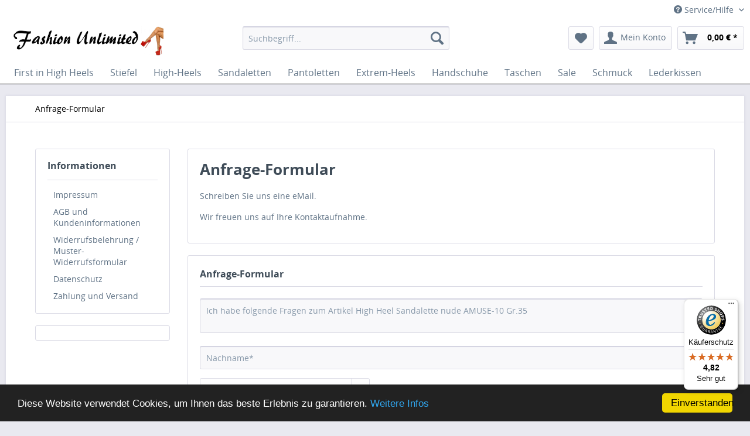

--- FILE ---
content_type: text/html; charset=UTF-8
request_url: https://www.high-heels-center.de/anfrage-formular?sInquiry=detail&sOrdernumber=AMU10-CR
body_size: 9122
content:
<!DOCTYPE html>
<html class="no-js" lang="de" itemscope="itemscope" itemtype="http://schema.org/WebPage">
<head>
<meta charset="utf-8">
<meta name="google-site-verification" content="J6Xmku6kwIDMmFGhAic07puttOTiJvMXy1LffI3GwHY" />
<meta name="msvalidate.01" content="0280ECAA55E365828A312730CA8CA884" />
<meta name="author" content="" />
<meta name="robots" content="index,follow" />
<meta name="revisit-after" content="15 days" />
<meta name="keywords" content="" />
<meta name="description" content="Fashion Unlimited mit mehr als 2000 Artikeln für Stiefel, Pumps, High Heels, Stiefeletten und Sandaletten mit hohen Absätzen, mit und ohne Plateau." />
<meta property="og:type" content="website" />
<meta property="og:site_name" content="Fashion Unlimited" />
<meta property="og:title" content="Fashion Unlimited" />
<meta property="og:description" content="Fashion Unlimited mit mehr als 2000 Artikeln für Stiefel, Pumps, High Heels, Stiefeletten und Sandaletten mit hohen Absätzen, mit und ohne Plateau." />
<meta property="og:image" content="https://www.high-heels-center.de/media/image/40/f0/01/Fashion-Schriftzug-4.jpg" />
<meta name="twitter:card" content="website" />
<meta name="twitter:site" content="Fashion Unlimited" />
<meta name="twitter:title" content="Fashion Unlimited" />
<meta name="twitter:description" content="Fashion Unlimited mit mehr als 2000 Artikeln für Stiefel, Pumps, High Heels, Stiefeletten und Sandaletten mit hohen Absätzen, mit und ohne Plateau." />
<meta name="twitter:image" content="https://www.high-heels-center.de/media/image/40/f0/01/Fashion-Schriftzug-4.jpg" />
<meta itemprop="copyrightHolder" content="Fashion Unlimited" />
<meta itemprop="copyrightYear" content="2014" />
<meta itemprop="isFamilyFriendly" content="True" />
<meta itemprop="image" content="https://www.high-heels-center.de/media/image/40/f0/01/Fashion-Schriftzug-4.jpg" />
<meta name="viewport" content="width=device-width, initial-scale=1.0, user-scalable=no">
<meta name="mobile-web-app-capable" content="yes">
<meta name="apple-mobile-web-app-title" content="Fashion Unlimited">
<meta name="apple-mobile-web-app-capable" content="yes">
<meta name="apple-mobile-web-app-status-bar-style" content="default">
<link rel="apple-touch-icon-precomposed" href="https://www.high-heels-center.de/media/image/11/0c/a7/Fashion.jpg">
<link rel="shortcut icon" href="https://www.high-heels-center.de/media/image/79/5d/33/Favicon.jpg">
<meta name="msapplication-navbutton-color" content="#000000" />
<meta name="application-name" content="Fashion Unlimited" />
<meta name="msapplication-starturl" content="https://www.high-heels-center.de/" />
<meta name="msapplication-window" content="width=1024;height=768" />
<meta name="msapplication-TileImage" content="https://www.high-heels-center.de/media/image/11/0c/a7/Fashion.jpg">
<meta name="msapplication-TileColor" content="#000000">
<meta name="theme-color" content="#000000" />
<link rel="canonical" href="https://www.high-heels-center.de/anfrage-formular" />
<title itemprop="name">Anfrage-Formular | Fashion Unlimited</title>
<link href="/web/cache/1763744342_b761cc983b7b0c3a83d1c07060458516.css" media="all" rel="stylesheet" type="text/css" />
<script src="/themes/Frontend/Responsive/frontend/_public/src/js/vendors/modernizr/modernizr.custom.35977.js"></script>
</head>
<body class="is--ctl-forms is--act-index">
<div class="page-wrap">
<noscript class="noscript-main">
<div class="alert is--warning">
<div class="alert--icon">
<i class="icon--element icon--warning"></i>
</div>
<div class="alert--content">
Um Fashion&#x20;Unlimited in vollem Umfang nutzen zu k&ouml;nnen, empfehlen wir Ihnen Javascript in Ihrem Browser zu aktiveren.
</div>
</div>
</noscript>
<header class="header-main">
<div class="top-bar">
<div class="container block-group">
<nav class="top-bar--navigation block" role="menubar">

    



    

<div class="navigation--entry entry--compare is--hidden" role="menuitem" aria-haspopup="true" data-drop-down-menu="true">
    

</div>
<div class="navigation--entry entry--service has--drop-down" role="menuitem" aria-haspopup="true" data-drop-down-menu="true">
<i class="icon--service"></i> Service/Hilfe
<ul class="service--list is--rounded" role="menu">
<li class="service--entry" role="menuitem">
<a class="service--link" href="https://www.high-heels-center.de/media/pdf/7e/d1/bc/Impressum.pdf" title="Impressum" target="https://www.high-heels-center.de/media/pdf/7e/d1/bc/Impressum.pdf">
Impressum
</a>
</li>
<li class="service--entry" role="menuitem">
<a class="service--link" href="https://www.high-heels-center.de/media/pdf/a0/e4/fd/Allgemeine-Geschaeftsbedingungen-und-Kundeninformationen.pdf" title="AGB und Kundeninformationen" target="https://www.high-heels-center.de/media/pdf/a0/e4/fd/Allgemeine-Geschaeftsbedingungen-und-Kundeninformationen.pdf">
AGB und Kundeninformationen
</a>
</li>
<li class="service--entry" role="menuitem">
<a class="service--link" href="https://www.high-heels-center.de/widerrufsbelehrung/muster-widerrufsformular" title="Widerrufsbelehrung / Muster-Widerrufsformular " >
Widerrufsbelehrung / Muster-Widerrufsformular
</a>
</li>
<li class="service--entry" role="menuitem">
<a class="service--link" href="https://www.high-heels-center.de/datenschutz" title="Datenschutz" target="https://www.high-heels-center.de/media/pdf/88/2d/fb/Datenschutzerklaerung-29-04-24.pdf">
Datenschutz
</a>
</li>
<li class="service--entry" role="menuitem">
<a class="service--link" href="https://www.high-heels-center.de/zahlung-und-versand" title="Zahlung und Versand" >
Zahlung und Versand
</a>
</li>
</ul>
</div>
</nav>
</div>
</div>
<div class="container header--navigation">
<div class="logo-main block-group" role="banner">
<div class="logo--shop block">
<a class="logo--link" href="https://www.high-heels-center.de/" title="Fashion Unlimited - zur Startseite wechseln">
<picture>
<source srcset="https://www.high-heels-center.de/media/image/40/f0/01/Fashion-Schriftzug-4.jpg" media="(min-width: 78.75em)">
<source srcset="https://www.high-heels-center.de/media/image/40/f0/01/Fashion-Schriftzug-4.jpg" media="(min-width: 64em)">
<source srcset="https://www.high-heels-center.de/media/image/40/f0/01/Fashion-Schriftzug-4.jpg" media="(min-width: 48em)">
<img srcset="https://www.high-heels-center.de/media/image/40/f0/01/Fashion-Schriftzug-4.jpg" alt="Fashion Unlimited - zur Startseite wechseln" />
</picture>
</a>
</div>
</div>
<nav class="shop--navigation block-group">
<ul class="navigation--list block-group" role="menubar">
<li class="navigation--entry entry--menu-left" role="menuitem">
<a class="entry--link entry--trigger btn is--icon-left" href="#offcanvas--left" data-offcanvas="true" data-offCanvasSelector=".sidebar-main">
<i class="icon--menu"></i> Menü
</a>
</li>
<li class="navigation--entry entry--search" role="menuitem" data-search="true" aria-haspopup="true">
<a class="btn entry--link entry--trigger" href="#show-hide--search" title="Suche anzeigen / schließen">
<i class="icon--search"></i>
<span class="search--display">Suchen</span>
</a>
<form action="/search" method="get" class="main-search--form">
<input type="search" name="sSearch" class="main-search--field" autocomplete="off" autocapitalize="off" placeholder="Suchbegriff..." maxlength="30" />
<button type="submit" class="main-search--button">
<i class="icon--search"></i>
<span class="main-search--text">Suchen</span>
</button>
<div class="form--ajax-loader">&nbsp;</div>
</form>
<div class="main-search--results"></div>
</li>

    <li class="navigation--entry entry--notepad" role="menuitem">
        <a href="https://www.high-heels-center.de/note" title="Merkzettel" class="btn">
            <i class="icon--heart"></i>
                    </a>
    </li>




    <li class="navigation--entry entry--account" role="menuitem">
        
            <a href="https://www.high-heels-center.de/account" title="Mein Konto" class="btn is--icon-left entry--link account--link">
                <i class="icon--account"></i>
                <span class="account--display">
                    Mein Konto
                </span>
            </a>
        
    </li>




    <li class="navigation--entry entry--cart" role="menuitem">
        <a class="btn is--icon-left cart--link" href="https://www.high-heels-center.de/checkout/cart" title="Warenkorb">
            <span class="cart--display">
                                    Warenkorb
                            </span>

            <span class="badge is--primary is--minimal cart--quantity is--hidden">0</span>

            <i class="icon--basket"></i>

            <span class="cart--amount">
                0,00&nbsp;&euro; *
            </span>
        </a>
        <div class="ajax-loader">&nbsp;</div>
    </li>



</ul>
</nav>
<div class="container--ajax-cart" data-collapse-cart="true" data-displayMode="offcanvas"></div>
</div>
</header>
<nav class="navigation-main">
<div class="container" data-menu-scroller="true" data-listSelector=".navigation--list.container" data-viewPortSelector=".navigation--list-wrapper">
<div class="navigation--list-wrapper">
<ul class="navigation--list container" role="menubar" itemscope="itemscope" itemtype="http://schema.org/SiteNavigationElement">
<li class="navigation--entry is--home" role="menuitem"><a class="navigation--link is--first" href="https://www.high-heels-center.de/" title="First in High Heels" itemprop="url"><span itemprop="name">First in High Heels</span></a></li><li class="navigation--entry" role="menuitem"><a class="navigation--link" href="https://www.high-heels-center.de/stiefel" title="Stiefel" itemprop="url"><span itemprop="name">Stiefel</span></a></li><li class="navigation--entry" role="menuitem"><a class="navigation--link" href="https://www.high-heels-center.de/high-heels" title="High-Heels" itemprop="url"><span itemprop="name">High-Heels</span></a></li><li class="navigation--entry" role="menuitem"><a class="navigation--link" href="https://www.high-heels-center.de/sandaletten" title="Sandaletten" itemprop="url"><span itemprop="name">Sandaletten</span></a></li><li class="navigation--entry" role="menuitem"><a class="navigation--link" href="https://www.high-heels-center.de/pantoletten" title="Pantoletten" itemprop="url"><span itemprop="name">Pantoletten</span></a></li><li class="navigation--entry" role="menuitem"><a class="navigation--link" href="https://www.high-heels-center.de/extrem-heels" title="Extrem-Heels" itemprop="url"><span itemprop="name">Extrem-Heels</span></a></li><li class="navigation--entry" role="menuitem"><a class="navigation--link" href="https://www.high-heels-center.de/handschuhe" title="Handschuhe" itemprop="url"><span itemprop="name">Handschuhe</span></a></li><li class="navigation--entry" role="menuitem"><a class="navigation--link" href="https://www.high-heels-center.de/taschen" title="Taschen" itemprop="url"><span itemprop="name">Taschen</span></a></li><li class="navigation--entry" role="menuitem"><a class="navigation--link" href="https://www.high-heels-center.de/sale" title="Sale" itemprop="url"><span itemprop="name">Sale</span></a></li><li class="navigation--entry" role="menuitem"><a class="navigation--link" href="https://www.high-heels-center.de/schmuck" title="Schmuck" itemprop="url"><span itemprop="name">Schmuck</span></a></li><li class="navigation--entry" role="menuitem"><a class="navigation--link" href="https://www.high-heels-center.de/lederkissen" title="Lederkissen" itemprop="url"><span itemprop="name">Lederkissen</span></a></li>            </ul>
</div>
<div class="advanced-menu" data-advanced-menu="true" data-hoverDelay="">
<div class="menu--container">
<div class="button-container">
<a href="https://www.high-heels-center.de/stiefel" class="button--category" title="Zur Kategorie Stiefel">
<i class="icon--arrow-right"></i>
Zur Kategorie Stiefel
</a>
<span class="button--close">
<i class="icon--cross"></i>
</span>
</div>
<div class="content--wrapper has--content has--teaser">
<ul class="menu--list menu--level-0 columns--1" style="width: 25%;">
<li class="menu--list-item item--level-0" style="width: 100%">
<a href="https://www.high-heels-center.de/stiefel/made-in-italy" class="menu--list-item-link" title="Made in Italy">Made in Italy</a>
</li>
<li class="menu--list-item item--level-0" style="width: 100%">
<a href="https://www.high-heels-center.de/stiefel/overknee-stiefel" class="menu--list-item-link" title="Overknee Stiefel">Overknee Stiefel</a>
</li>
<li class="menu--list-item item--level-0" style="width: 100%">
<a href="https://www.high-heels-center.de/stiefel/overknee-plateau-stiefel" class="menu--list-item-link" title="Overknee Plateau Stiefel">Overknee Plateau Stiefel</a>
</li>
<li class="menu--list-item item--level-0" style="width: 100%">
<a href="https://www.high-heels-center.de/stiefel/kniestiefel" class="menu--list-item-link" title="Kniestiefel">Kniestiefel</a>
</li>
<li class="menu--list-item item--level-0" style="width: 100%">
<a href="https://www.high-heels-center.de/stiefel/kniestiefel-mit-plateau" class="menu--list-item-link" title="Kniestiefel mit Plateau">Kniestiefel mit Plateau</a>
</li>
<li class="menu--list-item item--level-0" style="width: 100%">
<a href="https://www.high-heels-center.de/stiefel/flache-overknee-stiefel" class="menu--list-item-link" title="Flache Overknee Stiefel">Flache Overknee Stiefel</a>
</li>
<li class="menu--list-item item--level-0" style="width: 100%">
<a href="https://www.high-heels-center.de/stiefel/stiefeletten" class="menu--list-item-link" title="Stiefeletten">Stiefeletten</a>
</li>
<li class="menu--list-item item--level-0" style="width: 100%">
<a href="https://www.high-heels-center.de/stiefel/uebergroessen-bis-gr.48" class="menu--list-item-link" title="Übergrößen bis Gr.48">Übergrößen bis Gr.48</a>
</li>
<li class="menu--list-item item--level-0" style="width: 100%">
<a href="https://www.high-heels-center.de/stiefel/stiefelhalterguertel" class="menu--list-item-link" title="Stiefelhaltergürtel">Stiefelhaltergürtel</a>
</li>
<li class="menu--list-item item--level-0" style="width: 100%">
<a href="https://www.high-heels-center.de/stiefel/massanfertigung" class="menu--list-item-link" title="Maßanfertigung">Maßanfertigung</a>
<ul class="menu--list menu--level-1 columns--1">
<li class="menu--list-item item--level-1">
<a href="https://www.high-heels-center.de/stiefel/massanfertigung/stiefel-massanfertigung" class="menu--list-item-link" title="Stiefel Maßanfertigung">Stiefel Maßanfertigung</a>
</li>
<li class="menu--list-item item--level-1">
<a href="https://www.high-heels-center.de/stiefel/massanfertigung/anfertigung-von-stiefelhosen" class="menu--list-item-link" title="Anfertigung von Stiefelhosen">Anfertigung von Stiefelhosen</a>
</li>
</ul>
</li>
</ul>
<div class="menu--delimiter" style="right: 75%;"></div>
<div class="menu--teaser" style="width: 75%;">
<a href="https://www.high-heels-center.de/stiefel" title="Zur Kategorie Stiefel" class="teaser--image" style="background-image: url(https://www.high-heels-center.de/media/image/8c/f0/15/Teaser_Stiefel2.jpg);"></a>
<div class="teaser--headline">Stiefel</div>
<div class="teaser--text">
Bei uns finden Sie eine große Auswahl Stiefel mit unterschiedlichen Schaftlängen, mit und ohne Plateau. Die Absätze sind entweder aus Kunststoff oder mit Leder bezogen.&nbsp;Die Damenstiefel werden auch in Übergrößen angeboten. Die High Heels...
<a class="teaser--text-link" href="https://www.high-heels-center.de/stiefel" title="mehr erfahren">
mehr erfahren
</a>
</div>
</div>
</div>
</div>
<div class="menu--container">
<div class="button-container">
<a href="https://www.high-heels-center.de/high-heels" class="button--category" title="Zur Kategorie High-Heels">
<i class="icon--arrow-right"></i>
Zur Kategorie High-Heels
</a>
<span class="button--close">
<i class="icon--cross"></i>
</span>
</div>
<div class="content--wrapper has--content has--teaser">
<ul class="menu--list menu--level-0 columns--1" style="width: 25%;">
<li class="menu--list-item item--level-0" style="width: 100%">
<a href="https://www.high-heels-center.de/high-heels/made-in-italy" class="menu--list-item-link" title="Made in Italy">Made in Italy</a>
</li>
<li class="menu--list-item item--level-0" style="width: 100%">
<a href="https://www.high-heels-center.de/high-heels/pumps-6-5-cm-absatz" class="menu--list-item-link" title="Pumps-6,5 cm Absatz">Pumps-6,5 cm Absatz</a>
</li>
<li class="menu--list-item item--level-0" style="width: 100%">
<a href="https://www.high-heels-center.de/high-heels/pumps-7-5-cm-absatz" class="menu--list-item-link" title="Pumps-7,5 cm Absatz">Pumps-7,5 cm Absatz</a>
</li>
<li class="menu--list-item item--level-0" style="width: 100%">
<a href="https://www.high-heels-center.de/high-heels/pumps-10-cm-absatz" class="menu--list-item-link" title="Pumps-10 cm Absatz">Pumps-10 cm Absatz</a>
</li>
<li class="menu--list-item item--level-0" style="width: 100%">
<a href="https://www.high-heels-center.de/high-heels/pumps-12-5-cm-absatz" class="menu--list-item-link" title="Pumps-12,5 cm Absatz">Pumps-12,5 cm Absatz</a>
</li>
<li class="menu--list-item item--level-0" style="width: 100%">
<a href="https://www.high-heels-center.de/high-heels/pumps-15-cm-absatz" class="menu--list-item-link" title="Pumps-15 cm Absatz">Pumps-15 cm Absatz</a>
</li>
<li class="menu--list-item item--level-0" style="width: 100%">
<a href="https://www.high-heels-center.de/high-heels/pumps-18-cm-absatz" class="menu--list-item-link" title="Pumps-18 cm Absatz">Pumps-18 cm Absatz</a>
</li>
<li class="menu--list-item item--level-0" style="width: 100%">
<a href="https://www.high-heels-center.de/high-heels/pumps-mit-plateau" class="menu--list-item-link" title="Pumps mit Plateau">Pumps mit Plateau</a>
</li>
<li class="menu--list-item item--level-0" style="width: 100%">
<a href="https://www.high-heels-center.de/high-heels/heels-in-uebergroessen-bis-gr.48" class="menu--list-item-link" title="Heels in Übergrößen bis Gr.48">Heels in Übergrößen bis Gr.48</a>
</li>
<li class="menu--list-item item--level-0" style="width: 100%">
<a href="https://www.high-heels-center.de/high-heels/schuhanzieher" class="menu--list-item-link" title="Schuhanzieher">Schuhanzieher</a>
</li>
</ul>
<div class="menu--delimiter" style="right: 75%;"></div>
<div class="menu--teaser" style="width: 75%;">
<a href="https://www.high-heels-center.de/high-heels" title="Zur Kategorie High-Heels" class="teaser--image" style="background-image: url(https://www.high-heels-center.de/media/image/c2/0a/bf/Teaser_Pumps_mit_High-Heels.jpg);"></a>
<div class="teaser--headline">High-Heels für den perfekten Auftritt...</div>
<div class="teaser--text">
Wir bieten eine große Auswahl High Heels mit unterschiedlichen Absatzhöhen, mit und ohne Plateau.
<a class="teaser--text-link" href="https://www.high-heels-center.de/high-heels" title="mehr erfahren">
mehr erfahren
</a>
</div>
</div>
</div>
</div>
<div class="menu--container">
<div class="button-container">
<a href="https://www.high-heels-center.de/sandaletten" class="button--category" title="Zur Kategorie Sandaletten">
<i class="icon--arrow-right"></i>
Zur Kategorie Sandaletten
</a>
<span class="button--close">
<i class="icon--cross"></i>
</span>
</div>
<div class="content--wrapper has--content has--teaser">
<ul class="menu--list menu--level-0 columns--1" style="width: 25%;">
<li class="menu--list-item item--level-0" style="width: 100%">
<a href="https://www.high-heels-center.de/sandaletten/sandaletten-ohne-plateau" class="menu--list-item-link" title="Sandaletten ohne Plateau">Sandaletten ohne Plateau</a>
</li>
<li class="menu--list-item item--level-0" style="width: 100%">
<a href="https://www.high-heels-center.de/sandaletten/plateau-sandaletten-11-bis-13-cm-absatzhoehe" class="menu--list-item-link" title="Plateau Sandaletten 11 bis 13 cm Absatzhöhe">Plateau Sandaletten 11 bis 13 cm Absatzhöhe</a>
</li>
<li class="menu--list-item item--level-0" style="width: 100%">
<a href="https://www.high-heels-center.de/sandaletten/plateau-sandaletten-bis-15-cm-absatzhoehe" class="menu--list-item-link" title="Plateau Sandaletten bis 15 cm Absatzhöhe">Plateau Sandaletten bis 15 cm Absatzhöhe</a>
</li>
<li class="menu--list-item item--level-0" style="width: 100%">
<a href="https://www.high-heels-center.de/sandaletten/plateau-sandaletten-bis-20-cm-absatzhoehe" class="menu--list-item-link" title="Plateau Sandaletten bis 20 cm Absatzhöhe">Plateau Sandaletten bis 20 cm Absatzhöhe</a>
</li>
<li class="menu--list-item item--level-0" style="width: 100%">
<a href="https://www.high-heels-center.de/sandaletten/plateau-sandaletten-bis-25-cm-absatzhoehe" class="menu--list-item-link" title="Plateau Sandaletten bis 25 cm Absatzhöhe">Plateau Sandaletten bis 25 cm Absatzhöhe</a>
</li>
<li class="menu--list-item item--level-0" style="width: 100%">
<a href="https://www.high-heels-center.de/sandaletten/uebergroessen-bis-gr.48" class="menu--list-item-link" title="Übergrößen bis Gr.48">Übergrößen bis Gr.48</a>
</li>
</ul>
<div class="menu--delimiter" style="right: 75%;"></div>
<div class="menu--teaser" style="width: 75%;">
<a href="https://www.high-heels-center.de/sandaletten" title="Zur Kategorie Sandaletten" class="teaser--image" style="background-image: url(https://www.high-heels-center.de/media/image/bd/02/de/Teaser_Sandaletten.jpg);"></a>
<div class="teaser--headline">Sandaletten - ein Modehighlight für jeden Anlass</div>
<div class="teaser--text">
Wir führen eine große Auswahl Sandaletten mit und ohne Plateau.
<a class="teaser--text-link" href="https://www.high-heels-center.de/sandaletten" title="mehr erfahren">
mehr erfahren
</a>
</div>
</div>
</div>
</div>
<div class="menu--container">
<div class="button-container">
<a href="https://www.high-heels-center.de/pantoletten" class="button--category" title="Zur Kategorie Pantoletten">
<i class="icon--arrow-right"></i>
Zur Kategorie Pantoletten
</a>
<span class="button--close">
<i class="icon--cross"></i>
</span>
</div>
<div class="content--wrapper has--content has--teaser">
<ul class="menu--list menu--level-0 columns--1" style="width: 25%;">
<li class="menu--list-item item--level-0" style="width: 100%">
<a href="https://www.high-heels-center.de/pantoletten/pantoletten-ohne-plateau" class="menu--list-item-link" title="Pantoletten ohne Plateau">Pantoletten ohne Plateau</a>
</li>
<li class="menu--list-item item--level-0" style="width: 100%">
<a href="https://www.high-heels-center.de/pantoletten/plateau-pantoletten-11-bis-13-cm-absatzhoehe" class="menu--list-item-link" title="Plateau Pantoletten 11 bis 13 cm Absatzhöhe">Plateau Pantoletten 11 bis 13 cm Absatzhöhe</a>
</li>
<li class="menu--list-item item--level-0" style="width: 100%">
<a href="https://www.high-heels-center.de/pantoletten/plateau-pantoletten-bis-15-cm-absatzhoehe" class="menu--list-item-link" title="Plateau Pantoletten bis 15 cm Absatzhöhe">Plateau Pantoletten bis 15 cm Absatzhöhe</a>
</li>
<li class="menu--list-item item--level-0" style="width: 100%">
<a href="https://www.high-heels-center.de/pantoletten/plateau-pantoletten-bis-20-cm-absatzhoehe" class="menu--list-item-link" title="Plateau Pantoletten bis 20 cm Absatzhöhe">Plateau Pantoletten bis 20 cm Absatzhöhe</a>
</li>
<li class="menu--list-item item--level-0" style="width: 100%">
<a href="https://www.high-heels-center.de/pantoletten/plateau-pantoletten-bis-25-cm-absatzhoehe" class="menu--list-item-link" title="Plateau Pantoletten bis 25 cm Absatzhöhe">Plateau Pantoletten bis 25 cm Absatzhöhe</a>
</li>
<li class="menu--list-item item--level-0" style="width: 100%">
<a href="https://www.high-heels-center.de/pantoletten/uebergroessen-bis-gr.48" class="menu--list-item-link" title="Übergrößen bis Gr.48">Übergrößen bis Gr.48</a>
</li>
</ul>
<div class="menu--delimiter" style="right: 75%;"></div>
<div class="menu--teaser" style="width: 75%;">
<a href="https://www.high-heels-center.de/pantoletten" title="Zur Kategorie Pantoletten" class="teaser--image" style="background-image: url(https://www.high-heels-center.de/media/image/c8/c0/80/Teaser_Pantoletten.jpg);"></a>
<div class="teaser--headline">Pantoletten in vielen verschiedenen Designs</div>
<div class="teaser--text">
Hier finden Sie Pantoletten in vielen verschiedenen Designs mit und ohne Plateau
<a class="teaser--text-link" href="https://www.high-heels-center.de/pantoletten" title="mehr erfahren">
mehr erfahren
</a>
</div>
</div>
</div>
</div>
<div class="menu--container">
<div class="button-container">
<a href="https://www.high-heels-center.de/extrem-heels" class="button--category" title="Zur Kategorie Extrem-Heels">
<i class="icon--arrow-right"></i>
Zur Kategorie Extrem-Heels
</a>
<span class="button--close">
<i class="icon--cross"></i>
</span>
</div>
<div class="content--wrapper has--content has--teaser">
<ul class="menu--list menu--level-0 columns--1" style="width: 25%;">
<li class="menu--list-item item--level-0" style="width: 100%">
<a href="https://www.high-heels-center.de/extrem-heels/extrem-high-heels" class="menu--list-item-link" title="Extrem High Heels">Extrem High Heels</a>
</li>
<li class="menu--list-item item--level-0" style="width: 100%">
<a href="https://www.high-heels-center.de/extrem-heels/ballettstiefel" class="menu--list-item-link" title="Ballettstiefel">Ballettstiefel</a>
</li>
</ul>
<div class="menu--delimiter" style="right: 75%;"></div>
<div class="menu--teaser" style="width: 75%;">
<a href="https://www.high-heels-center.de/extrem-heels" title="Zur Kategorie Extrem-Heels" class="teaser--image" style="background-image: url(https://www.high-heels-center.de/media/image/3d/07/73/Teaser_Fetisch_High_Heels.jpg);"></a>
<div class="teaser--headline">Fetisch High Heels</div>
<div class="teaser--text">
Pumps, High-Heels und Stiefel mit extremen Absatzhöhen, mit und ohne Plateau, sowie Ballettstiefel - Ballet Heels und Ballettschuhe - Ballet Shoes.
<a class="teaser--text-link" href="https://www.high-heels-center.de/extrem-heels" title="mehr erfahren">
mehr erfahren
</a>
</div>
</div>
</div>
</div>
<div class="menu--container">
<div class="button-container">
<a href="https://www.high-heels-center.de/handschuhe" class="button--category" title="Zur Kategorie Handschuhe">
<i class="icon--arrow-right"></i>
Zur Kategorie Handschuhe
</a>
<span class="button--close">
<i class="icon--cross"></i>
</span>
</div>
<div class="content--wrapper has--content has--teaser">
<ul class="menu--list menu--level-0 columns--1" style="width: 25%;">
<li class="menu--list-item item--level-0" style="width: 100%">
<a href="https://www.high-heels-center.de/handschuhe/klassische-lederhandschuhe" class="menu--list-item-link" title="Klassische Lederhandschuhe">Klassische Lederhandschuhe</a>
</li>
<li class="menu--list-item item--level-0" style="width: 100%">
<a href="https://www.high-heels-center.de/handschuhe/unterarmlange-lederhandschuhe" class="menu--list-item-link" title="Unterarmlange Lederhandschuhe">Unterarmlange Lederhandschuhe</a>
</li>
<li class="menu--list-item item--level-0" style="width: 100%">
<a href="https://www.high-heels-center.de/handschuhe/ellenbogenlange-lederhandschuhe" class="menu--list-item-link" title="Ellenbogenlange Lederhandschuhe">Ellenbogenlange Lederhandschuhe</a>
</li>
<li class="menu--list-item item--level-0" style="width: 100%">
<a href="https://www.high-heels-center.de/handschuhe/oberarmlange-lederhandschuhe" class="menu--list-item-link" title="Oberarmlange Lederhandschuhe">Oberarmlange Lederhandschuhe</a>
</li>
<li class="menu--list-item item--level-0" style="width: 100%">
<a href="https://www.high-heels-center.de/handschuhe/schulterlange-lederhandschuhe" class="menu--list-item-link" title="Schulterlange Lederhandschuhe">Schulterlange Lederhandschuhe</a>
</li>
</ul>
<div class="menu--delimiter" style="right: 75%;"></div>
<div class="menu--teaser" style="width: 75%;">
<a href="https://www.high-heels-center.de/handschuhe" title="Zur Kategorie Handschuhe" class="teaser--image" style="background-image: url(https://www.high-heels-center.de/media/image/cb/38/4d/Micelileder.jpg);"></a>
<div class="teaser--headline">Lederhandschuhe</div>
<div class="teaser--text">
&nbsp;
Lange Lederhandschuhe von MICELI - Made in Italy. Wir bieten eine große Auswahl in verschiedenen Längen, von unterarmlang bis zu schulterlangen Handschuhen.
<a class="teaser--text-link" href="https://www.high-heels-center.de/handschuhe" title="mehr erfahren">
mehr erfahren
</a>
</div>
</div>
</div>
</div>
<div class="menu--container">
<div class="button-container">
<a href="https://www.high-heels-center.de/taschen" class="button--category" title="Zur Kategorie Taschen">
<i class="icon--arrow-right"></i>
Zur Kategorie Taschen
</a>
<span class="button--close">
<i class="icon--cross"></i>
</span>
</div>
<div class="content--wrapper has--content has--teaser">
<ul class="menu--list menu--level-0 columns--1" style="width: 25%;">
<li class="menu--list-item item--level-0" style="width: 100%">
<a href="https://www.high-heels-center.de/taschen/renato-angi" class="menu--list-item-link" title="Renato Angi ">Renato Angi </a>
</li>
<li class="menu--list-item item--level-0" style="width: 100%">
<a href="https://www.high-heels-center.de/taschen/miceli-made-in-italy" class="menu--list-item-link" title="Miceli - Made in Italy">Miceli - Made in Italy</a>
<ul class="menu--list menu--level-1 columns--1">
<li class="menu--list-item item--level-1">
<a href="https://www.high-heels-center.de/taschen/miceli-made-in-italy/umhaengetaschen" class="menu--list-item-link" title="Umhängetaschen">Umhängetaschen</a>
</li>
<li class="menu--list-item item--level-1">
<a href="https://www.high-heels-center.de/taschen/miceli-made-in-italy/schultertaschen" class="menu--list-item-link" title="Schultertaschen">Schultertaschen</a>
</li>
<li class="menu--list-item item--level-1">
<a href="https://www.high-heels-center.de/taschen/miceli-made-in-italy/rucksaecke" class="menu--list-item-link" title="Rucksäcke">Rucksäcke</a>
</li>
<li class="menu--list-item item--level-1">
<a href="https://www.high-heels-center.de/taschen/miceli-made-in-italy/abendtaschen" class="menu--list-item-link" title="Abendtaschen">Abendtaschen</a>
</li>
</ul>
</li>
</ul>
<div class="menu--delimiter" style="right: 75%;"></div>
<div class="menu--teaser" style="width: 75%;">
<a href="https://www.high-heels-center.de/taschen" title="Zur Kategorie Taschen" class="teaser--image" style="background-image: url(https://www.high-heels-center.de/media/image/44/31/1d/IMG_125262c6f7813ce67.jpg);"></a>
<div class="teaser--headline">Ledertaschen - Made in Italy</div>
<div class="teaser--text">
&nbsp;Accessoires von Miceli
<a class="teaser--text-link" href="https://www.high-heels-center.de/taschen" title="mehr erfahren">
mehr erfahren
</a>
</div>
</div>
</div>
</div>
<div class="menu--container">
<div class="button-container">
<a href="https://www.high-heels-center.de/sale" class="button--category" title="Zur Kategorie Sale">
<i class="icon--arrow-right"></i>
Zur Kategorie Sale
</a>
<span class="button--close">
<i class="icon--cross"></i>
</span>
</div>
<div class="content--wrapper has--content has--teaser">
<ul class="menu--list menu--level-0 columns--1" style="width: 25%;">
<li class="menu--list-item item--level-0" style="width: 100%">
<a href="https://www.high-heels-center.de/sale/stiefel" class="menu--list-item-link" title="Stiefel">Stiefel</a>
</li>
<li class="menu--list-item item--level-0" style="width: 100%">
<a href="https://www.high-heels-center.de/sale/schuhe" class="menu--list-item-link" title="Schuhe">Schuhe</a>
</li>
<li class="menu--list-item item--level-0" style="width: 100%">
<a href="https://www.high-heels-center.de/sale/sandaletten" class="menu--list-item-link" title="Sandaletten">Sandaletten</a>
</li>
<li class="menu--list-item item--level-0" style="width: 100%">
<a href="https://www.high-heels-center.de/sale/pantoletten" class="menu--list-item-link" title="Pantoletten">Pantoletten</a>
</li>
<li class="menu--list-item item--level-0" style="width: 100%">
<a href="https://www.high-heels-center.de/sale/ledermuetzen" class="menu--list-item-link" title="Ledermützen">Ledermützen</a>
</li>
</ul>
<div class="menu--delimiter" style="right: 75%;"></div>
<div class="menu--teaser" style="width: 75%;">
<a href="https://www.high-heels-center.de/sale" title="Zur Kategorie Sale" class="teaser--image" style="background-image: url(https://www.high-heels-center.de/media/image/1a/cc/19/Teaser_Sale.jpg);"></a>
<div class="teaser--headline">Sale - sofort lieferbar</div>
<div class="teaser--text">
Hier finden Sie sofort lieferbare Pantoletten, Sandaletten, Pumps, High-Heels und Stiefel.
<a class="teaser--text-link" href="https://www.high-heels-center.de/sale" title="mehr erfahren">
mehr erfahren
</a>
</div>
</div>
</div>
</div>
<div class="menu--container">
<div class="button-container">
<a href="https://www.high-heels-center.de/schmuck" class="button--category" title="Zur Kategorie Schmuck">
<i class="icon--arrow-right"></i>
Zur Kategorie Schmuck
</a>
<span class="button--close">
<i class="icon--cross"></i>
</span>
</div>
<div class="content--wrapper has--content has--teaser">
<ul class="menu--list menu--level-0 columns--1" style="width: 25%;">
<li class="menu--list-item item--level-0" style="width: 100%">
<a href="https://www.high-heels-center.de/schmuck/lederhalsbaender" class="menu--list-item-link" title="Lederhalsbänder">Lederhalsbänder</a>
</li>
<li class="menu--list-item item--level-0" style="width: 100%">
<a href="https://www.high-heels-center.de/schmuck/armbaender" class="menu--list-item-link" title="Armbänder">Armbänder</a>
<ul class="menu--list menu--level-1 columns--1">
<li class="menu--list-item item--level-1">
<a href="https://www.high-heels-center.de/schmuck/armbaender/herren" class="menu--list-item-link" title="Herren">Herren</a>
</li>
<li class="menu--list-item item--level-1">
<a href="https://www.high-heels-center.de/schmuck/armbaender/damen" class="menu--list-item-link" title="Damen">Damen</a>
</li>
</ul>
</li>
</ul>
<div class="menu--delimiter" style="right: 75%;"></div>
<div class="menu--teaser" style="width: 75%;">
<a href="https://www.high-heels-center.de/schmuck" title="Zur Kategorie Schmuck" class="teaser--image" style="background-image: url(https://www.high-heels-center.de/media/image/6b/13/c7/Teaser_Armband_Herren-2.jpg);"></a>
<div class="teaser--headline">Halsbänder und Perlenarmbänder für Damen und Herren</div>
<div class="teaser--text">
<a class="teaser--text-link" href="https://www.high-heels-center.de/schmuck" title="mehr erfahren">
mehr erfahren
</a>
</div>
</div>
</div>
</div>
<div class="menu--container">
<div class="button-container">
<a href="https://www.high-heels-center.de/lederkissen" class="button--category" title="Zur Kategorie Lederkissen">
<i class="icon--arrow-right"></i>
Zur Kategorie Lederkissen
</a>
<span class="button--close">
<i class="icon--cross"></i>
</span>
</div>
<div class="content--wrapper has--teaser">
<div class="menu--teaser" style="width: 100%;">
<a href="https://www.high-heels-center.de/lederkissen" title="Zur Kategorie Lederkissen" class="teaser--image" style="background-image: url(https://www.high-heels-center.de/media/image/fb/32/3c/Lederkissen-eyecatcher68441faa1c408.jpg);"></a>
<div class="teaser--headline">Lederkissenbezüge</div>
<div class="teaser--text">
<a class="teaser--text-link" href="https://www.high-heels-center.de/lederkissen" title="mehr erfahren">
mehr erfahren
</a>
</div>
</div>
</div>
</div>
</div>
</div>
</nav>
<section class="content-main container block-group">
<nav class="content--breadcrumb block">
<ul class="breadcrumb--list" role="menu" itemscope itemtype="http://schema.org/BreadcrumbList">
<li class="breadcrumb--entry is--active" itemprop="itemListElement" itemscope itemtype="http://schema.org/ListItem">
<a class="breadcrumb--link" href="https://www.high-heels-center.de/anfrage-formular" title="Anfrage-Formular" itemprop="item">
<link itemprop="url" href="https://www.high-heels-center.de/anfrage-formular" />
<span class="breadcrumb--title" itemprop="name">Anfrage-Formular</span>
</a>
<meta itemprop="position" content="0" />
</li>
</ul>
</nav>
<div class="content-main--inner">
<aside class="sidebar-main off-canvas">
<div class="navigation--smartphone">
<ul class="navigation--list ">
<li class="navigation--entry entry--close-off-canvas">
<a href="#close-categories-menu" title="Menü schließen" class="navigation--link">
Menü schließen <i class="icon--arrow-right"></i>
</a>
</li>
<div class="mobile--switches">

    



    

</div>
</ul>
</div>
<div class="sidebar--categories-wrapper" data-subcategory-nav="true" data-mainCategoryId="3" data-categoryId="0" data-fetchUrl="">
<div class="categories--headline navigation--headline">
Kategorien
</div>
<div class="sidebar--categories-navigation">
<ul class="sidebar--navigation categories--navigation navigation--list is--drop-down is--level0 is--rounded" role="menu">
<li class="navigation--entry has--sub-children" role="menuitem">
<a class="navigation--link link--go-forward" href="https://www.high-heels-center.de/stiefel" data-categoryId="5" data-fetchUrl="/widgets/listing/getCategory/categoryId/5" title="Stiefel">
Stiefel
<span class="is--icon-right">
<i class="icon--arrow-right"></i>
</span>
</a>
</li>
<li class="navigation--entry has--sub-children" role="menuitem">
<a class="navigation--link link--go-forward" href="https://www.high-heels-center.de/high-heels" data-categoryId="6" data-fetchUrl="/widgets/listing/getCategory/categoryId/6" title="High-Heels">
High-Heels
<span class="is--icon-right">
<i class="icon--arrow-right"></i>
</span>
</a>
</li>
<li class="navigation--entry has--sub-children" role="menuitem">
<a class="navigation--link link--go-forward" href="https://www.high-heels-center.de/sandaletten" data-categoryId="7" data-fetchUrl="/widgets/listing/getCategory/categoryId/7" title="Sandaletten">
Sandaletten
<span class="is--icon-right">
<i class="icon--arrow-right"></i>
</span>
</a>
</li>
<li class="navigation--entry has--sub-children" role="menuitem">
<a class="navigation--link link--go-forward" href="https://www.high-heels-center.de/pantoletten" data-categoryId="81" data-fetchUrl="/widgets/listing/getCategory/categoryId/81" title="Pantoletten">
Pantoletten
<span class="is--icon-right">
<i class="icon--arrow-right"></i>
</span>
</a>
</li>
<li class="navigation--entry has--sub-children" role="menuitem">
<a class="navigation--link link--go-forward" href="https://www.high-heels-center.de/extrem-heels" data-categoryId="91" data-fetchUrl="/widgets/listing/getCategory/categoryId/91" title="Extrem-Heels">
Extrem-Heels
<span class="is--icon-right">
<i class="icon--arrow-right"></i>
</span>
</a>
</li>
<li class="navigation--entry has--sub-children" role="menuitem">
<a class="navigation--link link--go-forward" href="https://www.high-heels-center.de/handschuhe" data-categoryId="170" data-fetchUrl="/widgets/listing/getCategory/categoryId/170" title="Handschuhe">
Handschuhe
<span class="is--icon-right">
<i class="icon--arrow-right"></i>
</span>
</a>
</li>
<li class="navigation--entry has--sub-children" role="menuitem">
<a class="navigation--link link--go-forward" href="https://www.high-heels-center.de/taschen" data-categoryId="186" data-fetchUrl="/widgets/listing/getCategory/categoryId/186" title="Taschen">
Taschen
<span class="is--icon-right">
<i class="icon--arrow-right"></i>
</span>
</a>
</li>
<li class="navigation--entry has--sub-children" role="menuitem">
<a class="navigation--link link--go-forward" href="https://www.high-heels-center.de/sale" data-categoryId="101" data-fetchUrl="/widgets/listing/getCategory/categoryId/101" title="Sale">
Sale
<span class="is--icon-right">
<i class="icon--arrow-right"></i>
</span>
</a>
</li>
<li class="navigation--entry has--sub-children" role="menuitem">
<a class="navigation--link link--go-forward" href="https://www.high-heels-center.de/schmuck" data-categoryId="231" data-fetchUrl="/widgets/listing/getCategory/categoryId/231" title="Schmuck">
Schmuck
<span class="is--icon-right">
<i class="icon--arrow-right"></i>
</span>
</a>
</li>
<li class="navigation--entry" role="menuitem">
<a class="navigation--link" href="https://www.high-heels-center.de/lederkissen" data-categoryId="258" data-fetchUrl="/widgets/listing/getCategory/categoryId/258" title="Lederkissen">
Lederkissen
</a>
</li>
</ul>
</div>
<div class="shop-sites--container is--rounded">
<div class="shop-sites--headline navigation--headline">
Informationen
</div>
<ul class="shop-sites--navigation sidebar--navigation navigation--list is--drop-down is--level0" role="menu">
<li class="navigation--entry" role="menuitem">
<a class="navigation--link" href="https://www.high-heels-center.de/media/pdf/7e/d1/bc/Impressum.pdf" title="Impressum" data-categoryId="3" data-fetchUrl="/widgets/listing/getCustomPage/pageId/3" target="https://www.high-heels-center.de/media/pdf/7e/d1/bc/Impressum.pdf">
Impressum
</a>
</li>
<li class="navigation--entry" role="menuitem">
<a class="navigation--link" href="https://www.high-heels-center.de/media/pdf/a0/e4/fd/Allgemeine-Geschaeftsbedingungen-und-Kundeninformationen.pdf" title="AGB und Kundeninformationen" data-categoryId="4" data-fetchUrl="/widgets/listing/getCustomPage/pageId/4" target="https://www.high-heels-center.de/media/pdf/a0/e4/fd/Allgemeine-Geschaeftsbedingungen-und-Kundeninformationen.pdf">
AGB und Kundeninformationen
</a>
</li>
<li class="navigation--entry" role="menuitem">
<a class="navigation--link" href="https://www.high-heels-center.de/widerrufsbelehrung/muster-widerrufsformular" title="Widerrufsbelehrung / Muster-Widerrufsformular " data-categoryId="8" data-fetchUrl="/widgets/listing/getCustomPage/pageId/8" >
Widerrufsbelehrung / Muster-Widerrufsformular
</a>
</li>
<li class="navigation--entry" role="menuitem">
<a class="navigation--link" href="https://www.high-heels-center.de/datenschutz" title="Datenschutz" data-categoryId="7" data-fetchUrl="/widgets/listing/getCustomPage/pageId/7" target="https://www.high-heels-center.de/media/pdf/88/2d/fb/Datenschutzerklaerung-29-04-24.pdf">
Datenschutz
</a>
</li>
<li class="navigation--entry" role="menuitem">
<a class="navigation--link" href="https://www.high-heels-center.de/zahlung-und-versand" title="Zahlung und Versand" data-categoryId="51" data-fetchUrl="/widgets/listing/getCustomPage/pageId/51" >
Zahlung und Versand
</a>
</li>
</ul>
</div>
<div class="panel is--rounded paypal--sidebar">
<div class="panel--body is--wide paypal--sidebar-inner">
<div data-paypalUnifiedInstallmentsBanner="true" data-ratio="1x1" data-currency="EUR" >
</div>
</div>
</div>
</div>
</aside>
<div class="content--wrapper">
<div class="forms--content content right">
<div class="forms--headline panel panel--body is--wide has--border is--rounded">
<h1 class="forms--title">Anfrage-Formular</h1>
<div class="forms--text"><p>Schreiben Sie uns eine eMail.</p>
<p>Wir freuen uns auf Ihre Kontaktaufnahme.</p></div>
</div>
<div class="forms--container panel has--border is--rounded">
<div class="panel--title is--underline">Anfrage-Formular</div>
<div class="panel--body">
<form id="support" name="support" class="" method="post" action="https://www.high-heels-center.de/ticket/index/id/16" enctype="multipart/form-data">
<input type="hidden" name="forceMail" value="0">
<div class="forms--inner-form panel--body">
<div class="textarea">
<textarea class="normal is--required required" required="required" aria-required="true" id="inquiry" placeholder="Anfrage*" name="inquiry">Ich habe folgende Fragen zum Artikel High Heel Sandalette nude AMUSE-10 Gr.35</textarea>
</div>
<div >
<input type="text" class="normal is--required required" required="required" aria-required="true" value="" id="nachname" placeholder="Nachname*" name="nachname"/>
</div>
<div class="field--select">
<span class="arrow"></span>
<select class="normal is--required required" required="required" aria-required="true" id="anrede" name="anrede">
<option selected="selected" disabled="disabled" value="">Anrede*</option><option>Frau</option><option>Herr</option></select>
</div>
<div >
<input type="text" class="normal " value="" id="telefon" placeholder="Telefon" name="telefon"/>
</div>
<div >
<input type="text" class="normal is--required required" required="required" aria-required="true" value="" id="email" placeholder="E-Mail-Adresse*" name="email"/>
</div>
<div >
<input type="text" class="normal is--required required" required="required" aria-required="true" value="" id="vorname" placeholder="Vorname*" name="vorname"/>
</div>
<div class="g-recaptcha" data-sitekey="6LeFO5YpAAAAACFFKx13KOIMkQabEQ6n_Z9sZD9P"></div>
<script src='https://www.google.com/recaptcha/api.js'></script>
<div class="forms--required">Die mit einem * markierten Felder sind Pflichtfelder.</div>
<div class="buttons">
<button class="btn is--primary is--icon-right" type="submit" name="Submit" value="submit">Senden<i class="icon--arrow-right"></i></button>
</div>
</div>
</form>
</div>
</div>
</div>
</div>
</div>
</section>
<footer class="footer-main">
<div class="container">
<ul class="custom--payments">
<a href="https://www.high-heels-center.de/zahlung-und-versand" >
<li class="payment--img--normal">
<img class="payment--img" src="/engine/Shopware/Plugins/Community/Frontend/StrategenCostumPaymentIcons/Views/frontend/_public/src/img/vorkasse-ueberweisung.jpg" alt="payment - vorkasse überweisung">
</li>
<li class="payment--img--normal">
<img class="payment--img" src="/engine/Shopware/Plugins/Community/Frontend/StrategenCostumPaymentIcons/Views/frontend/_public/src/img/nachnahme.jpg" alt="payment - nachnahme">
</li>
<li class="payment--img--normal">
<img class="payment--img" src="/engine/Shopware/Plugins/Community/Frontend/StrategenCostumPaymentIcons/Views/frontend/_public/src/img/paypal.jpg" alt="payment - paypal">
</li>
<li class="payment--img--normal">
<img class="payment--img" src="/engine/Shopware/Plugins/Community/Frontend/StrategenCostumPaymentIcons/Views/frontend/_public/src/img/mastercard.jpg" alt="payment - master card">
</li>
<li class="payment--img--normal">
<img class="payment--img" src="/engine/Shopware/Plugins/Community/Frontend/StrategenCostumPaymentIcons/Views/frontend/_public/src/img/visa.jpg" alt="payment - visa">
</li>
<li class="payment--img--normal">
<img class="payment--img" src="/engine/Shopware/Plugins/Community/Frontend/StrategenCostumPaymentIcons/Views/frontend/_public/src/img/american-express.jpg" alt="payment - american express">
</li>
<li class="payment--img--normal">
<img class="payment--img" src="/engine/Shopware/Plugins/Community/Frontend/StrategenCostumPaymentIcons/Views/frontend/_public/src/img/western-union.jpg" alt="payment - western union">
</li>
<li class="payment--img--normal">
<img class="payment--img" src="/engine/Shopware/Plugins/Community/Frontend/StrategenCostumPaymentIcons/Views/frontend/_public/src/img/giropay.jpg" alt="payment - giropay">
</li>
</a>
</ul>
<div class="footer--columns block-group">
<div class="footer--column column--hotline is--first block">
<div class="column--headline">Service Hotline</div>
<div class="column--content">
<p class="column--desc">Telefonische Bestellungen, Beratung und Terminabsprache:<br /><br /><a href="tel:+49(0)2863-7618267" class="footer--phone-link">+49(0)2863-7618267</a><br/></p>
</div>
</div>
<div class="footer--column column--menu block">
<div class="column--headline">Shop Service</div>
<nav class="column--navigation column--content">
<ul class="navigation--list" role="menu">
<li class="navigation--entry" role="menuitem">
<a class="navigation--link" href="https://www.high-heels-center.de/kontakt-geschaeftszeiten" title="Kontakt &amp; Geschäftszeiten">
Kontakt & Geschäftszeiten
</a>
</li>
<li class="navigation--entry" role="menuitem">
<a class="navigation--link" href="https://www.high-heels-center.de/newsletter" title="Newsletter">
Newsletter
</a>
</li>
<li class="navigation--entry" role="menuitem">
<a class="navigation--link" href="https://www.high-heels-center.de/ueber-uns" title="Über uns">
Über uns
</a>
</li>
<li class="navigation--entry" role="menuitem">
<a class="navigation--link" href="https://www.high-heels-center.de/bestellmoeglichkeiten" title="Bestellmöglichkeiten">
Bestellmöglichkeiten
</a>
</li>
<li class="navigation--entry" role="menuitem">
<a class="navigation--link" href="https://www.high-heels-center.de/neutraler-versand" title="Neutraler Versand">
Neutraler Versand
</a>
</li>
<li class="navigation--entry" role="menuitem">
<a class="navigation--link" href="https://www.high-heels-center.de/kontaktformular?forceMail=1" title="Kontaktformular" target="_self">
Kontaktformular
</a>
</li>
</ul>
</nav>
</div>
<div class="footer--column column--menu block">
<div class="column--headline">Informationen</div>
<nav class="column--navigation column--content">
<ul class="navigation--list" role="menu">
<li class="navigation--entry" role="menuitem">
<a class="navigation--link" href="https://www.high-heels-center.de/media/pdf/7e/d1/bc/Impressum.pdf" title="Impressum" target="https://www.high-heels-center.de/media/pdf/7e/d1/bc/Impressum.pdf">
Impressum
</a>
</li>
<li class="navigation--entry" role="menuitem">
<a class="navigation--link" href="https://www.high-heels-center.de/media/pdf/a0/e4/fd/Allgemeine-Geschaeftsbedingungen-und-Kundeninformationen.pdf" title="AGB und Kundeninformationen" target="https://www.high-heels-center.de/media/pdf/a0/e4/fd/Allgemeine-Geschaeftsbedingungen-und-Kundeninformationen.pdf">
AGB und Kundeninformationen
</a>
</li>
<li class="navigation--entry" role="menuitem">
<a class="navigation--link" href="https://www.high-heels-center.de/widerrufsbelehrung/muster-widerrufsformular" title="Widerrufsbelehrung / Muster-Widerrufsformular ">
Widerrufsbelehrung / Muster-Widerrufsformular
</a>
</li>
<li class="navigation--entry" role="menuitem">
<a class="navigation--link" href="https://www.high-heels-center.de/datenschutz" title="Datenschutz" target="https://www.high-heels-center.de/media/pdf/88/2d/fb/Datenschutzerklaerung-29-04-24.pdf">
Datenschutz
</a>
</li>
<li class="navigation--entry" role="menuitem">
<a class="navigation--link" href="https://www.high-heels-center.de/zahlung-und-versand" title="Zahlung und Versand">
Zahlung und Versand
</a>
</li>
</ul>
</nav>
</div>
</div>
<div class="footer--bottom">
<div class="footer--vat-info">
<p class="vat-info--text">
------------------------------------------------------------------------------------------* Alle Preise inkl. gesetzl. Mehrwertsteuer zzgl. <a title="Versandkosten" href="https://www.high-heels-center.de/zahlung-und-versand">Versandkosten</a>, wenn nicht anders beschrieben.-----------------------------------------------------------------------------------------* gilt für Lieferungen innerhalb Deutschlands, Lieferzeiten für andere Länder entnehmen Sie bitte der Schaltfläche mit den Versandinformationen <a title="Zahlung und Versand" href="https://www.high-heels-center.de/zahlung-und-versand">Zahlung und Versand</a>
</p>
</div>
<div class="container footer-minimal">
<div class="footer--service-menu">
            <ul class="service--list is--rounded" role="menu">
                            <li class="service--entry" role="menuitem">
                    <a class="service--link" href="https://www.high-heels-center.de/media/pdf/7e/d1/bc/Impressum.pdf" title="Impressum" target="https://www.high-heels-center.de/media/pdf/7e/d1/bc/Impressum.pdf">
                        Impressum
                    </a>
                </li>
                            <li class="service--entry" role="menuitem">
                    <a class="service--link" href="https://www.high-heels-center.de/media/pdf/a0/e4/fd/Allgemeine-Geschaeftsbedingungen-und-Kundeninformationen.pdf" title="AGB und Kundeninformationen" target="https://www.high-heels-center.de/media/pdf/a0/e4/fd/Allgemeine-Geschaeftsbedingungen-und-Kundeninformationen.pdf">
                        AGB und Kundeninformationen
                    </a>
                </li>
                            <li class="service--entry" role="menuitem">
                    <a class="service--link" href="https://www.high-heels-center.de/widerrufsbelehrung/muster-widerrufsformular" title="Widerrufsbelehrung / Muster-Widerrufsformular " >
                        Widerrufsbelehrung / Muster-Widerrufsformular 
                    </a>
                </li>
                            <li class="service--entry" role="menuitem">
                    <a class="service--link" href="https://www.high-heels-center.de/datenschutz" title="Datenschutz" target="https://www.high-heels-center.de/media/pdf/88/2d/fb/Datenschutzerklaerung-29-04-24.pdf">
                        Datenschutz
                    </a>
                </li>
                            <li class="service--entry" role="menuitem">
                    <a class="service--link" href="https://www.high-heels-center.de/zahlung-und-versand" title="Zahlung und Versand" >
                        Zahlung und Versand
                    </a>
                </li>
                    </ul>
    

</div>
</div>
<font color="000000">Fashion Unlimited - High-Heels von Gr. 35 bis Gr. 46</font><br><br>
<div class="footerlogo">
<img src="https://www.high-heels-center.de/media/image/41/10/8a/fashion-1e.jpg" style="display: inline;" />
</div>
</div>
</div>
</footer>
<div id="'TrustedShopsPluginVersion" hidden>
Trusted Shops Reviews Toolkit: 1.1.7
</div>
<script type="text/javascript">
(function () {
var _tsid = 'XFAA9D13C7B3BCAE0DD7E51E80B6FC601';
_tsConfig = {
'yOffset': '0', /* offset from page bottom */
'variant': 'reviews', /* default, reviews, custom, custom_reviews */
'customElementId': '', /* required for variants custom and custom_reviews */
'trustcardDirection': '', /* for custom variants: topRight, topLeft, bottomRight, bottomLeft */
'disableResponsive': 'false', /* deactivate responsive behaviour */
'disableTrustbadge': 'false' /* deactivate trustbadge */
};
var _ts = document.createElement('script');
_ts.type = 'text/javascript';
_ts.charset = 'utf-8';
_ts.async = true;
_ts.src = '//widgets.trustedshops.com/js/' + _tsid + '.js';
var __ts = document.getElementsByTagName('script')[ 0 ];
__ts.parentNode.insertBefore(_ts, __ts);
})();
</script>
</div>
<script type="text/javascript" id="footer--js-inline">
//<![CDATA[
var timeNow = 1769015201;
var controller = controller || {
'vat_check_enabled': '',
'vat_check_required': '',
'ajax_cart': 'https://www.high-heels-center.de/checkout/ajaxCart',
'ajax_search': 'https://www.high-heels-center.de/ajax_search/index',
'register': 'https://www.high-heels-center.de/register',
'checkout': 'https://www.high-heels-center.de/checkout',
'ajax_validate': 'https://www.high-heels-center.de/register',
'ajax_add_article': 'https://www.high-heels-center.de/checkout/addArticle',
'ajax_listing': '/widgets/Listing/ajaxListing',
'ajax_cart_refresh': 'https://www.high-heels-center.de/checkout/ajaxAmount',
'ajax_address_selection': 'https://www.high-heels-center.de/address/ajaxSelection',
'ajax_address_editor': 'https://www.high-heels-center.de/address/ajaxEditor'
};
var snippets = snippets || {
'noCookiesNotice': 'Es wurde festgestellt, dass Cookies in Ihrem Browser deaktiviert sind. Um Fashion\x20Unlimited in vollem Umfang nutzen zu können, empfehlen wir Ihnen, Cookies in Ihrem Browser zu aktiveren.'
};
var themeConfig = themeConfig || {
'offcanvasOverlayPage': '1'
};
var lastSeenProductsConfig = lastSeenProductsConfig || {
'baseUrl': '',
'shopId': '1',
'noPicture': '/themes/Frontend/Responsive/frontend/_public/src/img/no-picture.jpg',
'productLimit': ~~('5'),
'currentArticle': {}
};
var csrfConfig = csrfConfig || {
'generateUrl': '/csrftoken',
'basePath': '',
'shopId': '1'
};
//]]>
</script>
<script src="https://www.paypal.com/sdk/js?client-id=Ad5owdUuAVRb3kAFlclf2ArkzvGMUXrNS692Tkl4y_0Xmh8usETADkxkGODFk9u8QqVe8zwnkS_1aqlI&components=messages" data-namespace="payPalInstallmentsBannerJS">
</script>
<script>
window.cookieconsent_options = {
theme: "dark-bottom",                message: "Diese Website verwendet Cookies, um Ihnen das beste Erlebnis zu garantieren.",                dismiss: "Einverstanden",                learnMore: "Weitere Infos",
link: "https://www.high-heels-center.de/media/pdf/88/89/5c/Datenschutzerklaerung-13-7-2023.pdf",                };
</script>
<script src="/web/cache/1763744342_b761cc983b7b0c3a83d1c07060458516.js"></script>
<script type="text/javascript">
var checker = 0;
function jqueryLoaded() {
clearInterval(checker);
jQuery(document).ready(function ($) {
var ratingStarsEl = '.ts-rating-light.ts-rating.productreviewsSummary';
var productReviewsEl = '.ts-rating-light.ts-rating.productreviews';
var customerReviewsEl = '.ts-rating-light.ts-rating.skyscraper_vertical, .ts-rating-light.ts-rating.skyscraper_horizontal, .ts-rating-light.ts-rating.vertical, .ts-rating-light.ts-rating.testimonial';
var reviewStarsSelector = "";
var reviewStickerSelector = "";
var customerReviewsSelector = "";
if (reviewStarsSelector) {
waitForEl(ratingStarsEl, function () {
$(ratingStarsEl).appendTo(reviewStarsSelector);
});
}
if (reviewStickerSelector) {
waitForEl(productReviewsEl, function () {
$(productReviewsEl).appendTo(reviewStickerSelector);
});
}
if (customerReviewsSelector) {
waitForEl(customerReviewsEl, function () {
$(customerReviewsEl).appendTo(customerReviewsSelector);
});
}
});
}
function checkJquery() {
if (window.jQuery) {
jqueryLoaded();
}
if(checker == 0) {
checker = window.setInterval(checkJquery, 100);
}
}
checkJquery();
var waitForEl = function (selector, callback) {
if (jQuery(selector).length) {
callback();
} else {
setTimeout(function () {
waitForEl(selector, callback);
}, 1);
}
};
</script>
<script>
(function($) {
var cok = document.cookie.match(/session-1=([^;])+/g),
sid = (cok && cok[0]) ? cok[0] : null,
par = document.location.search.match(/sPartner=([^&])+/g),
pid = (par && par[0]) ? par[0].substring(9) : null,
cur = document.location.protocol + '//' + document.location.host,
ref = document.referrer.indexOf(cur) === -1 ? document.referrer : null,
url = "https://www.high-heels-center.de/widgets/index/refreshStatistic",
pth = document.location.pathname.replace("/", "/");
url = url.replace('https:', '');
url = url.replace('http:', '');
url += url.indexOf('?') === -1 ? '?' : '&';
url += 'requestPage=' + encodeURI(pth);
url += '&requestController=' + encodeURI("forms");
if(sid) { url += '&' + sid; }
if(pid) { url += '&partner=' + pid; }
if(ref) { url += '&referer=' + encodeURI(ref); }
$(window).load(function() {
$.ajax({ url: url, dataType: 'jsonp' });
});
})(jQuery);
</script>
</body>
</html>

--- FILE ---
content_type: text/html; charset=utf-8
request_url: https://www.google.com/recaptcha/api2/anchor?ar=1&k=6LeFO5YpAAAAACFFKx13KOIMkQabEQ6n_Z9sZD9P&co=aHR0cHM6Ly93d3cuaGlnaC1oZWVscy1jZW50ZXIuZGU6NDQz&hl=en&v=PoyoqOPhxBO7pBk68S4YbpHZ&size=normal&anchor-ms=20000&execute-ms=30000&cb=zienq0mdco44
body_size: 49369
content:
<!DOCTYPE HTML><html dir="ltr" lang="en"><head><meta http-equiv="Content-Type" content="text/html; charset=UTF-8">
<meta http-equiv="X-UA-Compatible" content="IE=edge">
<title>reCAPTCHA</title>
<style type="text/css">
/* cyrillic-ext */
@font-face {
  font-family: 'Roboto';
  font-style: normal;
  font-weight: 400;
  font-stretch: 100%;
  src: url(//fonts.gstatic.com/s/roboto/v48/KFO7CnqEu92Fr1ME7kSn66aGLdTylUAMa3GUBHMdazTgWw.woff2) format('woff2');
  unicode-range: U+0460-052F, U+1C80-1C8A, U+20B4, U+2DE0-2DFF, U+A640-A69F, U+FE2E-FE2F;
}
/* cyrillic */
@font-face {
  font-family: 'Roboto';
  font-style: normal;
  font-weight: 400;
  font-stretch: 100%;
  src: url(//fonts.gstatic.com/s/roboto/v48/KFO7CnqEu92Fr1ME7kSn66aGLdTylUAMa3iUBHMdazTgWw.woff2) format('woff2');
  unicode-range: U+0301, U+0400-045F, U+0490-0491, U+04B0-04B1, U+2116;
}
/* greek-ext */
@font-face {
  font-family: 'Roboto';
  font-style: normal;
  font-weight: 400;
  font-stretch: 100%;
  src: url(//fonts.gstatic.com/s/roboto/v48/KFO7CnqEu92Fr1ME7kSn66aGLdTylUAMa3CUBHMdazTgWw.woff2) format('woff2');
  unicode-range: U+1F00-1FFF;
}
/* greek */
@font-face {
  font-family: 'Roboto';
  font-style: normal;
  font-weight: 400;
  font-stretch: 100%;
  src: url(//fonts.gstatic.com/s/roboto/v48/KFO7CnqEu92Fr1ME7kSn66aGLdTylUAMa3-UBHMdazTgWw.woff2) format('woff2');
  unicode-range: U+0370-0377, U+037A-037F, U+0384-038A, U+038C, U+038E-03A1, U+03A3-03FF;
}
/* math */
@font-face {
  font-family: 'Roboto';
  font-style: normal;
  font-weight: 400;
  font-stretch: 100%;
  src: url(//fonts.gstatic.com/s/roboto/v48/KFO7CnqEu92Fr1ME7kSn66aGLdTylUAMawCUBHMdazTgWw.woff2) format('woff2');
  unicode-range: U+0302-0303, U+0305, U+0307-0308, U+0310, U+0312, U+0315, U+031A, U+0326-0327, U+032C, U+032F-0330, U+0332-0333, U+0338, U+033A, U+0346, U+034D, U+0391-03A1, U+03A3-03A9, U+03B1-03C9, U+03D1, U+03D5-03D6, U+03F0-03F1, U+03F4-03F5, U+2016-2017, U+2034-2038, U+203C, U+2040, U+2043, U+2047, U+2050, U+2057, U+205F, U+2070-2071, U+2074-208E, U+2090-209C, U+20D0-20DC, U+20E1, U+20E5-20EF, U+2100-2112, U+2114-2115, U+2117-2121, U+2123-214F, U+2190, U+2192, U+2194-21AE, U+21B0-21E5, U+21F1-21F2, U+21F4-2211, U+2213-2214, U+2216-22FF, U+2308-230B, U+2310, U+2319, U+231C-2321, U+2336-237A, U+237C, U+2395, U+239B-23B7, U+23D0, U+23DC-23E1, U+2474-2475, U+25AF, U+25B3, U+25B7, U+25BD, U+25C1, U+25CA, U+25CC, U+25FB, U+266D-266F, U+27C0-27FF, U+2900-2AFF, U+2B0E-2B11, U+2B30-2B4C, U+2BFE, U+3030, U+FF5B, U+FF5D, U+1D400-1D7FF, U+1EE00-1EEFF;
}
/* symbols */
@font-face {
  font-family: 'Roboto';
  font-style: normal;
  font-weight: 400;
  font-stretch: 100%;
  src: url(//fonts.gstatic.com/s/roboto/v48/KFO7CnqEu92Fr1ME7kSn66aGLdTylUAMaxKUBHMdazTgWw.woff2) format('woff2');
  unicode-range: U+0001-000C, U+000E-001F, U+007F-009F, U+20DD-20E0, U+20E2-20E4, U+2150-218F, U+2190, U+2192, U+2194-2199, U+21AF, U+21E6-21F0, U+21F3, U+2218-2219, U+2299, U+22C4-22C6, U+2300-243F, U+2440-244A, U+2460-24FF, U+25A0-27BF, U+2800-28FF, U+2921-2922, U+2981, U+29BF, U+29EB, U+2B00-2BFF, U+4DC0-4DFF, U+FFF9-FFFB, U+10140-1018E, U+10190-1019C, U+101A0, U+101D0-101FD, U+102E0-102FB, U+10E60-10E7E, U+1D2C0-1D2D3, U+1D2E0-1D37F, U+1F000-1F0FF, U+1F100-1F1AD, U+1F1E6-1F1FF, U+1F30D-1F30F, U+1F315, U+1F31C, U+1F31E, U+1F320-1F32C, U+1F336, U+1F378, U+1F37D, U+1F382, U+1F393-1F39F, U+1F3A7-1F3A8, U+1F3AC-1F3AF, U+1F3C2, U+1F3C4-1F3C6, U+1F3CA-1F3CE, U+1F3D4-1F3E0, U+1F3ED, U+1F3F1-1F3F3, U+1F3F5-1F3F7, U+1F408, U+1F415, U+1F41F, U+1F426, U+1F43F, U+1F441-1F442, U+1F444, U+1F446-1F449, U+1F44C-1F44E, U+1F453, U+1F46A, U+1F47D, U+1F4A3, U+1F4B0, U+1F4B3, U+1F4B9, U+1F4BB, U+1F4BF, U+1F4C8-1F4CB, U+1F4D6, U+1F4DA, U+1F4DF, U+1F4E3-1F4E6, U+1F4EA-1F4ED, U+1F4F7, U+1F4F9-1F4FB, U+1F4FD-1F4FE, U+1F503, U+1F507-1F50B, U+1F50D, U+1F512-1F513, U+1F53E-1F54A, U+1F54F-1F5FA, U+1F610, U+1F650-1F67F, U+1F687, U+1F68D, U+1F691, U+1F694, U+1F698, U+1F6AD, U+1F6B2, U+1F6B9-1F6BA, U+1F6BC, U+1F6C6-1F6CF, U+1F6D3-1F6D7, U+1F6E0-1F6EA, U+1F6F0-1F6F3, U+1F6F7-1F6FC, U+1F700-1F7FF, U+1F800-1F80B, U+1F810-1F847, U+1F850-1F859, U+1F860-1F887, U+1F890-1F8AD, U+1F8B0-1F8BB, U+1F8C0-1F8C1, U+1F900-1F90B, U+1F93B, U+1F946, U+1F984, U+1F996, U+1F9E9, U+1FA00-1FA6F, U+1FA70-1FA7C, U+1FA80-1FA89, U+1FA8F-1FAC6, U+1FACE-1FADC, U+1FADF-1FAE9, U+1FAF0-1FAF8, U+1FB00-1FBFF;
}
/* vietnamese */
@font-face {
  font-family: 'Roboto';
  font-style: normal;
  font-weight: 400;
  font-stretch: 100%;
  src: url(//fonts.gstatic.com/s/roboto/v48/KFO7CnqEu92Fr1ME7kSn66aGLdTylUAMa3OUBHMdazTgWw.woff2) format('woff2');
  unicode-range: U+0102-0103, U+0110-0111, U+0128-0129, U+0168-0169, U+01A0-01A1, U+01AF-01B0, U+0300-0301, U+0303-0304, U+0308-0309, U+0323, U+0329, U+1EA0-1EF9, U+20AB;
}
/* latin-ext */
@font-face {
  font-family: 'Roboto';
  font-style: normal;
  font-weight: 400;
  font-stretch: 100%;
  src: url(//fonts.gstatic.com/s/roboto/v48/KFO7CnqEu92Fr1ME7kSn66aGLdTylUAMa3KUBHMdazTgWw.woff2) format('woff2');
  unicode-range: U+0100-02BA, U+02BD-02C5, U+02C7-02CC, U+02CE-02D7, U+02DD-02FF, U+0304, U+0308, U+0329, U+1D00-1DBF, U+1E00-1E9F, U+1EF2-1EFF, U+2020, U+20A0-20AB, U+20AD-20C0, U+2113, U+2C60-2C7F, U+A720-A7FF;
}
/* latin */
@font-face {
  font-family: 'Roboto';
  font-style: normal;
  font-weight: 400;
  font-stretch: 100%;
  src: url(//fonts.gstatic.com/s/roboto/v48/KFO7CnqEu92Fr1ME7kSn66aGLdTylUAMa3yUBHMdazQ.woff2) format('woff2');
  unicode-range: U+0000-00FF, U+0131, U+0152-0153, U+02BB-02BC, U+02C6, U+02DA, U+02DC, U+0304, U+0308, U+0329, U+2000-206F, U+20AC, U+2122, U+2191, U+2193, U+2212, U+2215, U+FEFF, U+FFFD;
}
/* cyrillic-ext */
@font-face {
  font-family: 'Roboto';
  font-style: normal;
  font-weight: 500;
  font-stretch: 100%;
  src: url(//fonts.gstatic.com/s/roboto/v48/KFO7CnqEu92Fr1ME7kSn66aGLdTylUAMa3GUBHMdazTgWw.woff2) format('woff2');
  unicode-range: U+0460-052F, U+1C80-1C8A, U+20B4, U+2DE0-2DFF, U+A640-A69F, U+FE2E-FE2F;
}
/* cyrillic */
@font-face {
  font-family: 'Roboto';
  font-style: normal;
  font-weight: 500;
  font-stretch: 100%;
  src: url(//fonts.gstatic.com/s/roboto/v48/KFO7CnqEu92Fr1ME7kSn66aGLdTylUAMa3iUBHMdazTgWw.woff2) format('woff2');
  unicode-range: U+0301, U+0400-045F, U+0490-0491, U+04B0-04B1, U+2116;
}
/* greek-ext */
@font-face {
  font-family: 'Roboto';
  font-style: normal;
  font-weight: 500;
  font-stretch: 100%;
  src: url(//fonts.gstatic.com/s/roboto/v48/KFO7CnqEu92Fr1ME7kSn66aGLdTylUAMa3CUBHMdazTgWw.woff2) format('woff2');
  unicode-range: U+1F00-1FFF;
}
/* greek */
@font-face {
  font-family: 'Roboto';
  font-style: normal;
  font-weight: 500;
  font-stretch: 100%;
  src: url(//fonts.gstatic.com/s/roboto/v48/KFO7CnqEu92Fr1ME7kSn66aGLdTylUAMa3-UBHMdazTgWw.woff2) format('woff2');
  unicode-range: U+0370-0377, U+037A-037F, U+0384-038A, U+038C, U+038E-03A1, U+03A3-03FF;
}
/* math */
@font-face {
  font-family: 'Roboto';
  font-style: normal;
  font-weight: 500;
  font-stretch: 100%;
  src: url(//fonts.gstatic.com/s/roboto/v48/KFO7CnqEu92Fr1ME7kSn66aGLdTylUAMawCUBHMdazTgWw.woff2) format('woff2');
  unicode-range: U+0302-0303, U+0305, U+0307-0308, U+0310, U+0312, U+0315, U+031A, U+0326-0327, U+032C, U+032F-0330, U+0332-0333, U+0338, U+033A, U+0346, U+034D, U+0391-03A1, U+03A3-03A9, U+03B1-03C9, U+03D1, U+03D5-03D6, U+03F0-03F1, U+03F4-03F5, U+2016-2017, U+2034-2038, U+203C, U+2040, U+2043, U+2047, U+2050, U+2057, U+205F, U+2070-2071, U+2074-208E, U+2090-209C, U+20D0-20DC, U+20E1, U+20E5-20EF, U+2100-2112, U+2114-2115, U+2117-2121, U+2123-214F, U+2190, U+2192, U+2194-21AE, U+21B0-21E5, U+21F1-21F2, U+21F4-2211, U+2213-2214, U+2216-22FF, U+2308-230B, U+2310, U+2319, U+231C-2321, U+2336-237A, U+237C, U+2395, U+239B-23B7, U+23D0, U+23DC-23E1, U+2474-2475, U+25AF, U+25B3, U+25B7, U+25BD, U+25C1, U+25CA, U+25CC, U+25FB, U+266D-266F, U+27C0-27FF, U+2900-2AFF, U+2B0E-2B11, U+2B30-2B4C, U+2BFE, U+3030, U+FF5B, U+FF5D, U+1D400-1D7FF, U+1EE00-1EEFF;
}
/* symbols */
@font-face {
  font-family: 'Roboto';
  font-style: normal;
  font-weight: 500;
  font-stretch: 100%;
  src: url(//fonts.gstatic.com/s/roboto/v48/KFO7CnqEu92Fr1ME7kSn66aGLdTylUAMaxKUBHMdazTgWw.woff2) format('woff2');
  unicode-range: U+0001-000C, U+000E-001F, U+007F-009F, U+20DD-20E0, U+20E2-20E4, U+2150-218F, U+2190, U+2192, U+2194-2199, U+21AF, U+21E6-21F0, U+21F3, U+2218-2219, U+2299, U+22C4-22C6, U+2300-243F, U+2440-244A, U+2460-24FF, U+25A0-27BF, U+2800-28FF, U+2921-2922, U+2981, U+29BF, U+29EB, U+2B00-2BFF, U+4DC0-4DFF, U+FFF9-FFFB, U+10140-1018E, U+10190-1019C, U+101A0, U+101D0-101FD, U+102E0-102FB, U+10E60-10E7E, U+1D2C0-1D2D3, U+1D2E0-1D37F, U+1F000-1F0FF, U+1F100-1F1AD, U+1F1E6-1F1FF, U+1F30D-1F30F, U+1F315, U+1F31C, U+1F31E, U+1F320-1F32C, U+1F336, U+1F378, U+1F37D, U+1F382, U+1F393-1F39F, U+1F3A7-1F3A8, U+1F3AC-1F3AF, U+1F3C2, U+1F3C4-1F3C6, U+1F3CA-1F3CE, U+1F3D4-1F3E0, U+1F3ED, U+1F3F1-1F3F3, U+1F3F5-1F3F7, U+1F408, U+1F415, U+1F41F, U+1F426, U+1F43F, U+1F441-1F442, U+1F444, U+1F446-1F449, U+1F44C-1F44E, U+1F453, U+1F46A, U+1F47D, U+1F4A3, U+1F4B0, U+1F4B3, U+1F4B9, U+1F4BB, U+1F4BF, U+1F4C8-1F4CB, U+1F4D6, U+1F4DA, U+1F4DF, U+1F4E3-1F4E6, U+1F4EA-1F4ED, U+1F4F7, U+1F4F9-1F4FB, U+1F4FD-1F4FE, U+1F503, U+1F507-1F50B, U+1F50D, U+1F512-1F513, U+1F53E-1F54A, U+1F54F-1F5FA, U+1F610, U+1F650-1F67F, U+1F687, U+1F68D, U+1F691, U+1F694, U+1F698, U+1F6AD, U+1F6B2, U+1F6B9-1F6BA, U+1F6BC, U+1F6C6-1F6CF, U+1F6D3-1F6D7, U+1F6E0-1F6EA, U+1F6F0-1F6F3, U+1F6F7-1F6FC, U+1F700-1F7FF, U+1F800-1F80B, U+1F810-1F847, U+1F850-1F859, U+1F860-1F887, U+1F890-1F8AD, U+1F8B0-1F8BB, U+1F8C0-1F8C1, U+1F900-1F90B, U+1F93B, U+1F946, U+1F984, U+1F996, U+1F9E9, U+1FA00-1FA6F, U+1FA70-1FA7C, U+1FA80-1FA89, U+1FA8F-1FAC6, U+1FACE-1FADC, U+1FADF-1FAE9, U+1FAF0-1FAF8, U+1FB00-1FBFF;
}
/* vietnamese */
@font-face {
  font-family: 'Roboto';
  font-style: normal;
  font-weight: 500;
  font-stretch: 100%;
  src: url(//fonts.gstatic.com/s/roboto/v48/KFO7CnqEu92Fr1ME7kSn66aGLdTylUAMa3OUBHMdazTgWw.woff2) format('woff2');
  unicode-range: U+0102-0103, U+0110-0111, U+0128-0129, U+0168-0169, U+01A0-01A1, U+01AF-01B0, U+0300-0301, U+0303-0304, U+0308-0309, U+0323, U+0329, U+1EA0-1EF9, U+20AB;
}
/* latin-ext */
@font-face {
  font-family: 'Roboto';
  font-style: normal;
  font-weight: 500;
  font-stretch: 100%;
  src: url(//fonts.gstatic.com/s/roboto/v48/KFO7CnqEu92Fr1ME7kSn66aGLdTylUAMa3KUBHMdazTgWw.woff2) format('woff2');
  unicode-range: U+0100-02BA, U+02BD-02C5, U+02C7-02CC, U+02CE-02D7, U+02DD-02FF, U+0304, U+0308, U+0329, U+1D00-1DBF, U+1E00-1E9F, U+1EF2-1EFF, U+2020, U+20A0-20AB, U+20AD-20C0, U+2113, U+2C60-2C7F, U+A720-A7FF;
}
/* latin */
@font-face {
  font-family: 'Roboto';
  font-style: normal;
  font-weight: 500;
  font-stretch: 100%;
  src: url(//fonts.gstatic.com/s/roboto/v48/KFO7CnqEu92Fr1ME7kSn66aGLdTylUAMa3yUBHMdazQ.woff2) format('woff2');
  unicode-range: U+0000-00FF, U+0131, U+0152-0153, U+02BB-02BC, U+02C6, U+02DA, U+02DC, U+0304, U+0308, U+0329, U+2000-206F, U+20AC, U+2122, U+2191, U+2193, U+2212, U+2215, U+FEFF, U+FFFD;
}
/* cyrillic-ext */
@font-face {
  font-family: 'Roboto';
  font-style: normal;
  font-weight: 900;
  font-stretch: 100%;
  src: url(//fonts.gstatic.com/s/roboto/v48/KFO7CnqEu92Fr1ME7kSn66aGLdTylUAMa3GUBHMdazTgWw.woff2) format('woff2');
  unicode-range: U+0460-052F, U+1C80-1C8A, U+20B4, U+2DE0-2DFF, U+A640-A69F, U+FE2E-FE2F;
}
/* cyrillic */
@font-face {
  font-family: 'Roboto';
  font-style: normal;
  font-weight: 900;
  font-stretch: 100%;
  src: url(//fonts.gstatic.com/s/roboto/v48/KFO7CnqEu92Fr1ME7kSn66aGLdTylUAMa3iUBHMdazTgWw.woff2) format('woff2');
  unicode-range: U+0301, U+0400-045F, U+0490-0491, U+04B0-04B1, U+2116;
}
/* greek-ext */
@font-face {
  font-family: 'Roboto';
  font-style: normal;
  font-weight: 900;
  font-stretch: 100%;
  src: url(//fonts.gstatic.com/s/roboto/v48/KFO7CnqEu92Fr1ME7kSn66aGLdTylUAMa3CUBHMdazTgWw.woff2) format('woff2');
  unicode-range: U+1F00-1FFF;
}
/* greek */
@font-face {
  font-family: 'Roboto';
  font-style: normal;
  font-weight: 900;
  font-stretch: 100%;
  src: url(//fonts.gstatic.com/s/roboto/v48/KFO7CnqEu92Fr1ME7kSn66aGLdTylUAMa3-UBHMdazTgWw.woff2) format('woff2');
  unicode-range: U+0370-0377, U+037A-037F, U+0384-038A, U+038C, U+038E-03A1, U+03A3-03FF;
}
/* math */
@font-face {
  font-family: 'Roboto';
  font-style: normal;
  font-weight: 900;
  font-stretch: 100%;
  src: url(//fonts.gstatic.com/s/roboto/v48/KFO7CnqEu92Fr1ME7kSn66aGLdTylUAMawCUBHMdazTgWw.woff2) format('woff2');
  unicode-range: U+0302-0303, U+0305, U+0307-0308, U+0310, U+0312, U+0315, U+031A, U+0326-0327, U+032C, U+032F-0330, U+0332-0333, U+0338, U+033A, U+0346, U+034D, U+0391-03A1, U+03A3-03A9, U+03B1-03C9, U+03D1, U+03D5-03D6, U+03F0-03F1, U+03F4-03F5, U+2016-2017, U+2034-2038, U+203C, U+2040, U+2043, U+2047, U+2050, U+2057, U+205F, U+2070-2071, U+2074-208E, U+2090-209C, U+20D0-20DC, U+20E1, U+20E5-20EF, U+2100-2112, U+2114-2115, U+2117-2121, U+2123-214F, U+2190, U+2192, U+2194-21AE, U+21B0-21E5, U+21F1-21F2, U+21F4-2211, U+2213-2214, U+2216-22FF, U+2308-230B, U+2310, U+2319, U+231C-2321, U+2336-237A, U+237C, U+2395, U+239B-23B7, U+23D0, U+23DC-23E1, U+2474-2475, U+25AF, U+25B3, U+25B7, U+25BD, U+25C1, U+25CA, U+25CC, U+25FB, U+266D-266F, U+27C0-27FF, U+2900-2AFF, U+2B0E-2B11, U+2B30-2B4C, U+2BFE, U+3030, U+FF5B, U+FF5D, U+1D400-1D7FF, U+1EE00-1EEFF;
}
/* symbols */
@font-face {
  font-family: 'Roboto';
  font-style: normal;
  font-weight: 900;
  font-stretch: 100%;
  src: url(//fonts.gstatic.com/s/roboto/v48/KFO7CnqEu92Fr1ME7kSn66aGLdTylUAMaxKUBHMdazTgWw.woff2) format('woff2');
  unicode-range: U+0001-000C, U+000E-001F, U+007F-009F, U+20DD-20E0, U+20E2-20E4, U+2150-218F, U+2190, U+2192, U+2194-2199, U+21AF, U+21E6-21F0, U+21F3, U+2218-2219, U+2299, U+22C4-22C6, U+2300-243F, U+2440-244A, U+2460-24FF, U+25A0-27BF, U+2800-28FF, U+2921-2922, U+2981, U+29BF, U+29EB, U+2B00-2BFF, U+4DC0-4DFF, U+FFF9-FFFB, U+10140-1018E, U+10190-1019C, U+101A0, U+101D0-101FD, U+102E0-102FB, U+10E60-10E7E, U+1D2C0-1D2D3, U+1D2E0-1D37F, U+1F000-1F0FF, U+1F100-1F1AD, U+1F1E6-1F1FF, U+1F30D-1F30F, U+1F315, U+1F31C, U+1F31E, U+1F320-1F32C, U+1F336, U+1F378, U+1F37D, U+1F382, U+1F393-1F39F, U+1F3A7-1F3A8, U+1F3AC-1F3AF, U+1F3C2, U+1F3C4-1F3C6, U+1F3CA-1F3CE, U+1F3D4-1F3E0, U+1F3ED, U+1F3F1-1F3F3, U+1F3F5-1F3F7, U+1F408, U+1F415, U+1F41F, U+1F426, U+1F43F, U+1F441-1F442, U+1F444, U+1F446-1F449, U+1F44C-1F44E, U+1F453, U+1F46A, U+1F47D, U+1F4A3, U+1F4B0, U+1F4B3, U+1F4B9, U+1F4BB, U+1F4BF, U+1F4C8-1F4CB, U+1F4D6, U+1F4DA, U+1F4DF, U+1F4E3-1F4E6, U+1F4EA-1F4ED, U+1F4F7, U+1F4F9-1F4FB, U+1F4FD-1F4FE, U+1F503, U+1F507-1F50B, U+1F50D, U+1F512-1F513, U+1F53E-1F54A, U+1F54F-1F5FA, U+1F610, U+1F650-1F67F, U+1F687, U+1F68D, U+1F691, U+1F694, U+1F698, U+1F6AD, U+1F6B2, U+1F6B9-1F6BA, U+1F6BC, U+1F6C6-1F6CF, U+1F6D3-1F6D7, U+1F6E0-1F6EA, U+1F6F0-1F6F3, U+1F6F7-1F6FC, U+1F700-1F7FF, U+1F800-1F80B, U+1F810-1F847, U+1F850-1F859, U+1F860-1F887, U+1F890-1F8AD, U+1F8B0-1F8BB, U+1F8C0-1F8C1, U+1F900-1F90B, U+1F93B, U+1F946, U+1F984, U+1F996, U+1F9E9, U+1FA00-1FA6F, U+1FA70-1FA7C, U+1FA80-1FA89, U+1FA8F-1FAC6, U+1FACE-1FADC, U+1FADF-1FAE9, U+1FAF0-1FAF8, U+1FB00-1FBFF;
}
/* vietnamese */
@font-face {
  font-family: 'Roboto';
  font-style: normal;
  font-weight: 900;
  font-stretch: 100%;
  src: url(//fonts.gstatic.com/s/roboto/v48/KFO7CnqEu92Fr1ME7kSn66aGLdTylUAMa3OUBHMdazTgWw.woff2) format('woff2');
  unicode-range: U+0102-0103, U+0110-0111, U+0128-0129, U+0168-0169, U+01A0-01A1, U+01AF-01B0, U+0300-0301, U+0303-0304, U+0308-0309, U+0323, U+0329, U+1EA0-1EF9, U+20AB;
}
/* latin-ext */
@font-face {
  font-family: 'Roboto';
  font-style: normal;
  font-weight: 900;
  font-stretch: 100%;
  src: url(//fonts.gstatic.com/s/roboto/v48/KFO7CnqEu92Fr1ME7kSn66aGLdTylUAMa3KUBHMdazTgWw.woff2) format('woff2');
  unicode-range: U+0100-02BA, U+02BD-02C5, U+02C7-02CC, U+02CE-02D7, U+02DD-02FF, U+0304, U+0308, U+0329, U+1D00-1DBF, U+1E00-1E9F, U+1EF2-1EFF, U+2020, U+20A0-20AB, U+20AD-20C0, U+2113, U+2C60-2C7F, U+A720-A7FF;
}
/* latin */
@font-face {
  font-family: 'Roboto';
  font-style: normal;
  font-weight: 900;
  font-stretch: 100%;
  src: url(//fonts.gstatic.com/s/roboto/v48/KFO7CnqEu92Fr1ME7kSn66aGLdTylUAMa3yUBHMdazQ.woff2) format('woff2');
  unicode-range: U+0000-00FF, U+0131, U+0152-0153, U+02BB-02BC, U+02C6, U+02DA, U+02DC, U+0304, U+0308, U+0329, U+2000-206F, U+20AC, U+2122, U+2191, U+2193, U+2212, U+2215, U+FEFF, U+FFFD;
}

</style>
<link rel="stylesheet" type="text/css" href="https://www.gstatic.com/recaptcha/releases/PoyoqOPhxBO7pBk68S4YbpHZ/styles__ltr.css">
<script nonce="uhKq0731uhdYTD0l9py5ew" type="text/javascript">window['__recaptcha_api'] = 'https://www.google.com/recaptcha/api2/';</script>
<script type="text/javascript" src="https://www.gstatic.com/recaptcha/releases/PoyoqOPhxBO7pBk68S4YbpHZ/recaptcha__en.js" nonce="uhKq0731uhdYTD0l9py5ew">
      
    </script></head>
<body><div id="rc-anchor-alert" class="rc-anchor-alert"></div>
<input type="hidden" id="recaptcha-token" value="[base64]">
<script type="text/javascript" nonce="uhKq0731uhdYTD0l9py5ew">
      recaptcha.anchor.Main.init("[\x22ainput\x22,[\x22bgdata\x22,\x22\x22,\[base64]/[base64]/[base64]/[base64]/[base64]/UltsKytdPUU6KEU8MjA0OD9SW2wrK109RT4+NnwxOTI6KChFJjY0NTEyKT09NTUyOTYmJk0rMTxjLmxlbmd0aCYmKGMuY2hhckNvZGVBdChNKzEpJjY0NTEyKT09NTYzMjA/[base64]/[base64]/[base64]/[base64]/[base64]/[base64]/[base64]\x22,\[base64]\\u003d\\u003d\x22,\x22HC53wpo9TsKFbMK+KQDDj27DrMKULsOnesOvWsK4dmFCw5kowpsvw6lxYsOBw73CjV3DlsOqw43Cj8Kyw47ChcKcw6XCvcO+w6/[base64]/ChADCn8OBMcKgQnY/JVTCmsOIPUDDksO+w7HDosOBHTIQwqnDlQDDi8Kiw65pw5EkFsKfHsK6cMK6GBPDgk3Cs8OOJE5Yw6lpwqtFwovDulsfWlc/LsOPw7FNRhXCncKQZ8KSB8Kfw7RRw7PDvCLCrlnChRzDtMKVLcKlPWprIxhadcKQLMOgEcOdKXQRw7fCqG/DqcOnZsKVwpnCncOHwqpsc8KYwp3CswDCgMKRwq3CjRtrwptWw6bCvsKxw4PChH3DmyIcwqvCrcKlw5wcwpXDgiMOwrDCpnJZNsOVMsO3w4dWw412w57CjcOEAAliw4hPw73CqUrDgFvDknXDg2wdw61iYsKsT3/DjCocZXIyfcKUwpLCpDp1w4/DqsOlw4zDhGZzJVU5w5jDskjDpEs/[base64]/CijYjw5vCmzzDjRHDt8OOcFcPwrXDqxHDlzzCuMKKdSw5WsKPw6xZDxXDjMKgw7DCr8KKf8Ohwo4qbgkuUyLCqgjCgsOqK8K7b2zCj2xJfMK9wpJ3w6ZZwp7CoMOnwp3CgMKCDcOrSgnDt8O+wq3Cu1dYwrUoRsKiw6hPUMOZMU7Dum/ChjYJAsKBaXLDgcKawqrCrxDDhTrCq8KVVXFJwpjCpDzCi27CkCB4CMKaWMO6H0DDp8KIwpzDtMK6cSrCj3U6IsOxC8OFwoZsw6zCk8OhIsKjw6TCsRfCog/Csn8RXsKrbzMmw6/[base64]/w4TCnS3DtcKFNBogAzjDqcKIbBrDuzPChUzCtcK5w6LDjMK9Fn/Dohsswoctw7hFwrBGw7xJdcK5OnFANgPCj8KMw5FVw6BxF8OXwqJtw6nDr3vCl8KlKMKqwqPCqcKCJcKSwqLDrcO5dsOuRMKwwofDgMOLwpUWw4gXwqjCvFM5wqzCtRXDmMKZwopgwp7CrcOka13CmsOzGVDDj1/[base64]/CoyHDlU7DukpUasOfwqBEw7wPA8OgwobDu8Offz/CoD0MUAbCrsO5C8K6wr7DvQDCkzs+J8K9w5NBw6xMLHU7wo/Cm8KqYsKDVMKtwrgqwq7DjVvCkcK7YgrCpDLCrsOawqZnHyTCgFVewqwew4sUE0HDisOGwrZgClTCgsK5Qg7Ds0YKwpzCnj/CtWTDkg5iwoLDnBHCpjlaDSJIw57CjQfCtsKIcUlGecOOD3rCn8Ojw7fDigrCm8KOf0NQw6Bmw51UdQLDujLDj8Olw6Y8w7XCkjXCgw5XwpbChDRyFWNjwocuwpLDjcO0w6kpw59nYMOOfCEZJRdzZmjDqsKCw7QKw5A4w7rDgsOhaMKBbMKLWmTCo0/DhcOkeV0kE30Ow4xVAGbDtcKCR8OuwrbDp0/DjcK8wpjDicOSwr/DvjnCm8KMfk/Cg8KhwoXDqsKiw5rDi8OsNCPDnG3DosOmw6DCvcOxacK4w7DDu2AUCiA0c8OASmd9O8OnH8OaKktZwo3ChcOEQMK3WXwGwpTDtl0uwqg4PMKewq/CiVEDw4EKAMKLw7vCj8O/w77Cp8K5N8KsUDBLCQTDmMO7w4gFwrlVYmU8w4zDpHbDtMKgw7HChcOOwp7Cq8OjwrssZcKtdg/Ck0rDssOkwqpLM8KaDkjCgQLDgsO8w6bDmsKvTBHCscKjLQHCm3YkesOAwoHDssKnw6wiAVlbO0XCgMKSw4YTeMOFNXjDhMKFdGzCgcO5w5tmYMK6McKHVcK7CMKKwoRPwqrCuig4wolqw53DpDtVwo/[base64]/CuFU5w5YiPEPDu8O/wpHCogDCmwTDgzQgw67Ds8Kxw6EVw59PSEzCpsKFw7PDqMO+QsOfC8OVwpxUwog2dCfDg8K/wo7ChAwNYnrCksOFS8K2w5hxwqbDo2BPFcKQEsK6Y0HCpmIGDkPDoErCpcOfwrMadMKfccKPw6E9NcKsL8Ofw6HCmz3CocOzw7MDTsOAZxdtAMOFw6fCncOhw7TCkXNmw6FDwrHChnsMHCF6w5XCvgDDlhU5aDlAHhF/[base64]/DvMOsfMKYwrgRw7k1CWnChsKBJQBMPgfDiXTCgcKVw4jCrcK+w6rDosOyMsOGwonCoznCnhfDq25BwojDo8K6H8KiA8KRQHAlwoBqwqI0bS7DmQh3w4jDlTbCl19Fw4LDgB3Dv3Vbw7zDuU0Aw7Exw4nDrA3Clwoaw7LCo0xTPnEif33DhB0/E8O4cFrCp8OGa8Ofwp10G8Kiw5fCrMOaw7XDhw7ChEl5Oh5Ednx+wrzCvB5nfFHCnkxnwobCqsOQw5BLOMOnwq/DlEhxAMKqQ2nCknzCgHY9wp/Dh8KFPQ9ew5jDszLClsO/FsK9w7lOwpczw5U/UcObTcO9w7nCqcKaSi9vwovDo8KJw6VOcsOlw6HCmQjChsOZwrs/w4zDusK1wpzCusK4w73Do8Kfw5Nxw7DDqMOvYkQeUsO8wpfDjsOvw4spPD0vwo9lRFnCsx/Cv8OPwojCrcKtXcKifxbDhlc2wpM7w4Z1wqnCpmPDoMOfYRDDqR/DhcKAw6vCuR7DpmXDtcOTwqlUawXCjn1owr1Lw7B0w7tjJMOLBCZVw6PDnsK/[base64]/[base64]/Y8KLw5zCk1Nuw6o8cDE0wrnDvjvCjsOBwpXDsMOSGgFewqfDjcOZwoTDv1nChBkHwoZze8K8asKWw5bDjMK0woTCpwbCscO8VsOjF8KYwpzCg21Edxt9R8KUYMOYLsKXwrrCusO/w6Qsw4pgw6XCuyMhwrPDk0PDpUDDg3DCmnV4w7XDjMK2YsKRw5hRMkV0wrDCoMOBB0vCsEVNwrU8w6chAcKYZmoCV8KSGmnDjAZZwq0OwoHDhMKpbsKzFMORwolVw6/CgsKVZcKmUsKdV8KrBRkUwoDCpMOfdiPCsRzDksKDRgMmcmlHGD/ChMKgGsO7w6QJGMK9w5obAlLCt37CiCvCgyPCq8KzA0rCocOMAMOcw6o4Y8OzK0zCm8OQPhAXQ8KuFQh2w5ZKRsKfWQnDvsOrwqbCuhpufsKzdhUnwrBFwqzCjMKHCsO7fMOzw5sHw4/[base64]/wpwOFQLDojcDw7lRwpFOLGptwrvCncKFPcODEHbDsU4xwqvCsMOBw5HDiBsbw5nDqcKEB8KwIz91UTHCu1cNOsKuwo3Cu2gaLgJYfgLDkWjDuAIDwoQXMVfCniPDvih5O8Okw5nCvXPDhcOma2xaw6lJYWdaw4rDvsOMw4UpwrEpw7xLwqDDnBk9bkzCqml/dcOXO8KiwrzCpBPCuC3CqQ4xS8KkwoVYFxvCusO5wpzCmQTCvMO8w6TDlU9cEAbDp0HDucKHwpkpw6rCkW4ywoLDmkx6w43DhUttNcKeacO4AsKywqEIw4TDgMOtGkDDpS/DqiHCl0fDk0LDo2jCpxLDrMKqAcKEM8KZHsKIRVvClEx2wr7CgWwrOFgEPTjDgyfChjnCqMOVZF51wpxcwq1Gw7/[base64]/w6gPTMKid8O9JsObF8Odw6cdDTbChXnDosOwwqHDtcOle8K+w73DgMKlw4VUDsKWB8Onw48AwrRyw4dcwqRcwqnDrcORw7HDi1pEa8KaCcKNwp5EwqDCjMKew7RGUQkDw7HDvXByBVnCu2UHCcKVw6U5wpfCiT9dwprDjw3DvMO5wo/[base64]/[base64]/[base64]/wqhRLsOJVsOyw69+w6HDuw7DnsOJw7zCt2TDusOFDE3CrMKeOsK2XsObw5PDhSJcAMKww57DvcKpFcOgwo8ww4bCsTgsw5o9f8KGw5fCosO+HcKAX0LCgTwadzMySSTChBrDlcKoY00VwqrDqWVtwpLDiMKSw7nCmMOIDETCvhPCsCvDj3QXI8O/O00qwobCucOVFcOiFXksVsKjw6Unw4fDhcOBK8O0dlPDojLCocKaFMOxA8KBw7opw77Cmjh6RcKOw44cwqt3wpR1w4dRwrA7wovDpcKNe23DjXVcVzrCql3DmEEyUw9ZwosxwrXCj8OCw6l9CcKrPlAjDsOQEMOtUsKawqY/wrVPecKAGWlHw4bCtcOhwqLCpTBtW3nDixt5KsK3c2nCl0DDgn3CqMOtVsO7w5fCj8O7U8OjeGrChsOWwqMhw64JYMONwoXDqBvCisKmdzxlwoAAwpPCvDDDtADCkzIPwrBOZkzCusOnwrHDucKIcsOzwr/Dpj/DliN1TgXCvDAXalhmwqbCkcOCd8KMw7YMw5TCs3nCtsKCB0TCrsOQwrjCnUAKw7N9wrHCmkPDjsOSwrAtwqE3BCrDlCvCs8K7w7A8w7zCu8K0wrrDj8KjIB58wr7DqRpJBnTCosK/McO5OcKlwpsObsKCCMKrw7oEKVhTJCFHwpHDjyXCu3sJCsOBamPDpcKHOULCgMKWNsOzw7MpKnnCqCxDTT7Ds05rwrp+woLDqU0Nw5c4FcKwSFYEH8OQwpQIwrNOdBpOBMO5w6g0XcOvLcKkU8ONTSPClsOgw4t6w5bDnMO9w5zDs8KPbDjChMK/BsKiPsKaWX3DmhPDj8Oiw4fDrcOEw4Rnw7/Dl8Odw6DDoMO6XXs2FMK1woBMw67CjH1cWkzDskc3WsK9w5/CrcObwo8VdMODZcOUKsKmwr/DvlhPLMOXw6fDmXHDpsOgQgwFwqXDoDQuR8OSelzCk8Kiw5gdwqZWwpvDijVQw7fCu8OLw6XDpixCw4jDi8OTJH9fwovCnMK/U8OewqB8Z1JTw50vwqDDuV4owq/CvAlxeybDtQPCiwfDg8KMVsOQwoZrbgDCmkDDuR3CmULDvgQdw7d7wqR9w4/Cqy/DmiPCl8O9YG7CrG/DnMKeGsKvPS5/E1vDpXkGworCvMOkw5LCkMO4wpjDtDnCg0/[base64]/FxLDmExEw5bDj8KdF8OxTcK2bwsswpQlw5HCusOLwpFJOMO3wrhkJMOdw58Sw6QOABVkw7XCpMK8w67CisO/[base64]/DqcOcwos9w5zDn8OEBsKqXxfDpgnDg0puw57CisKdwqNEO3IXCsODOEnDrcO8wrvDvnVqeMKXbyPDnC54w6DClMK4NR/DvFB+w4zCkFvCvypRfXbChg9yCg8VFsKNw4bDmjvDv8KJX0AGwoQ6wpLCl2BdFcKPOl/DvAlGw4HCiHsiBcOww6fClwZNUGjDqMKHbAxUWSnCmjlLwoEJwo8WZF8bw6gjG8KbdcKYOS0UUFtUw6zDjcKlVFvDkCYdUnTCon1AH8KjCcKBw69qXVxJw48aw4rCpj3CsMKiwpN6dznDmcKDSi3CogI7w4JlHCVgKA93wpXDrsKEw5fChcONw6TDpx/CvHlIX8OUwqZqV8KzLEXCo09owoTCkMKzwo/DnMOSw5zDvS7CsyvCp8OdwpcLwrzCgcO5fEtPcMKsw6vDpkvChhTCuhvCq8K2AR5uSlsMaHtBw6Atw71SwrvCp8KNwpRlw7LDsVjCh1fDlS8qL8OqFFp3JMKIHsKZw5TDusOcURBAw5/DhcONwpVJw4fDk8KqC0jDmcKGZBfDgzokwpkgHsKmWmJEwrwOwqkewpbDkSvCgS1ew5LDusKuw7IWQsKCwr3DgcKHwrTDm3vCrjt1AxDDocOEahs6wpVrwpR6w5XDjxEZGsKmSGY5T13CqsKpwq7Ds0x0woAEFWoaDgJNw5N/MhIdwqtNw4weJBdBwpvDj8Kpw5nChsKBw5YyPcOGwp7CsMKzGCbDsl7CpsOKKsOKdMKWw7fDisKkaDBddHTDi1U4N8OvUMKHZU4mVC8+w6tww6HCp8KjZiQfO8KAw7rDoMOOdcOKwr/DqsOQKR/DsxpKwpMbKWhAw75xw7LDjcKrLsKSci90YMK7woBHVXdGBj/Dk8Onw5EIw43Dqx/Dpy07c3Vcw5pDwq3CtsO+wps4wq7CsBXCpsOzA8ONw4/DvMOVdi7DvwLDgsOqwr0rbgs8w4I8woB+w5/CjVrDiCE1ecOVdiRyw7HCgj/Dg8KzJcK+PMOWG8K8w7bClsKQw7xvLDZ/w5TDmMOgw7XDmcKqw6ogZMKXV8Ofw6pywqjDt0TClcKhw6rCu1jDk3N4EgnDr8OPw60Mw4bCnFXCjcOVJsKwN8K7wqLDjcOkw5pdwrLCpDfCqMKZw5XCok3Co8ONBsOlEMOsYDDChMK/asO2Gl1QwqFiw7PDmhfDvcOzw7RSwp4EQDdaw4/Dv8OSw63DocKswr/DvcKEw6hlwrtKI8K+UcOIw73Cl8Onw5XDjMKWwqscw77Dnwd1Y3MFdcOyw7UVw7XCvH7DlgLDuMKYwr7DiRfDoMOpwopOw4nCgU/CtyQJwqIOBcKHccOGTGPDjMKRwqM0IcOWSUhhMcKQwpRDwojCtQXCqcK/[base64]/DqMO1bcOwcsK7w7rDq8KkFRBmaMOkw43CoXbCpHwWwrxrS8KmwpvCrcOvE1EoXMOzw53Dmn46Z8Kpw4TCh1PDvcOkw5RkQ3pDwqbDu1rCmsO2w5AnwqLDgMK6wp/DrkdfcXHCmsKCJsKcwrvClcKgwqUVw7XCqsKqOX/[base64]/[base64]/woUIwpPCslrDhMOcdMKSecK4clvChBZUw6cBKcObwonDmVpuwpQWRMKdCBjDosK1w71Owq7DnH0Ew73CmVpww5jCsy8Kwp82w55hOXbCg8OjO8Opw5UuwqPCrsO4w7vCm3DCmcKQaMOQwrHDs8OFQcOgwpnDsHHDgsOUTWnDgHEQfMOLwpbCv8KRJhN/wrlHwqIxFFQuTMOTwrXDs8Kcw7bCkF3Ci8Kfw74SOSrCgMOrYcKlwqLCq3sZwqDCmcKtwqdwA8K0wqZLT8OcGTfClMK7EyLDshPCjwbDi3/DksOJw5hEwqjDrW0zGDAOwq3Dp2LCkjhDF3sFAsOwWsKIf1TDgsKcJHkZICbDlgXCi8Oow4J3w43DlcKFwrhYw70/[base64]/DoV/DrBDDv8KlAl3Dt8KYwprCrQs0w4jCncOPOATCtHlkQ8KjIiPDsE4aO39bb8OHD0J9Zm7Dkw3DhRTDucK1w5HDnMOUQ8O8HFvDocO0ZGISPsKUw45RNjDDtHZoCMK/w57ChMOuTcOuwqzClGHDpMKzw649wpnDhxXCkMOEwo5ow6hSwonDjcOuBMKSw4ggwprDuFjCsy9Mw7XCgDPCvg3CvcOXLMOIRMOLKlh4wolwwowLwq7DkgwccwgFw6tYDMKWfWZAw77DpnlGEmrCqcOqfMKowo5vwq/[base64]/DswHCvMK5w48XPsOAwpfCh1ETJ8OHIVnDtcO9bcOWwqcvw6lcwpt6w7IEI8OscQo/wpJHw67CnMO4TE0Sw4LCk0wbRsKdwoPClMOBw5oOSmDCosOuDMOgNyPClRrDu3/Cn8KkPwzDkDjCgEXDl8K6wqrCtB4lMnNjdXcnJ8K/OcK7woLCi2/DsWMww6vCskl9J3fDvwbDq8OkwqbDnk4wecO9wp4sw4UpwoDDg8Kew6s9bsOzBQkqwp18w6nDnMKiXj4qez8Bw7wEw74jwqHDmHHDtsKcw5I3JsK0w5HCpkjCmRXDksKoahLCsTFkB3bDvsKUR20PSBzCu8O/fhVDa8Ktw7wZJsO9wqnClTDCjRZ1w50lYBpaw5Y1YVHDl2vCtADDqMOkw7rCvBJqABzCsCM9w5DClMOBe15HR0XDsiNUUcKMwqnDmBnCqlvDksOYwqjDuRnCrG/CosO7wp7DvcK8aMOtwoVzclsifTLCu0LCgTV4w6PDgMKRUCRoT8ODwqHCoR7CkBA0w6/DvUMnLcOAJXDDnnDCmMKScsOeJW/DncK8dMKiPMOjw7TDtD8PKynDn0QHwotRwobDicKKbMKwSMKDbMOIw7bDvcKCwpxGw6JWw6nDqDHDjhMTZhRWw5gqw7HCrT9BCHwcXgFewos6KkptJMKEwpbChx7DjQ8pDsK/w59Qw4YbwoXDncOrwpEJJVLDq8KTL33CkwUjwq5UwojCr8O6c8K9w4ZXwqDCsWhmLcOaw4DDjU/DgQTDoMK2w4lvwr9rO3RCwqXDicK1w7zCrQRMw7zDjcKuwoRJdXxtwrbDgRvCtR1rw6/[base64]/Co8K2w73Dgwl3Q8Obw4rDvMOPRgjCpWQ0wqvDkcOtNMKHCXU/w6TDmC9iWjdYw7EvwpxdbsOYFMKMPQHDkMKkXFXDicOvLFvDt8OsNAt7GQcMU8KqwrgsEDNSwqZ/BiLCjkkjDjhFF1kwZDTDi8O2wqfDlMO7KcOXPEHCgGfDvsKJV8KYw7/DhCNfHjgDwp7DoMOsSTbDhMKtwo0VDMOIwqlCwoDDtj7DlsORQjYQLhIvGcKcXXQRw5vCuyvDszLCrGzCs8K+w6PDpmsSeQwFwqzDrhVywphdw4ELFcOkZVvDtsKxQsKZwoVqfMOXw5/CrMKQBCHCuMKPwrFrw5zCmsKlfSApVsKNwqnDi8OgwqwaFgp/PikwwozDssKRwo7DhMKxbMKtA8OowpLDqcORdlccwoJHw7d9WmBVw6PDuQrCnRVKUsO+w59AN1oswr7Cj8K9B23DmWoWRxFtYsKLUsKlwovDiMOjw6o9BcOmw7rDkcOYwpIcL2INZ8Kyw4dNb8KtQTvCpVnCqHEwbcO0w6rDkVM/Tz8cwoHDvHoTw7TDqlI3V0YCM8OAVipBwrfCpUrCpMKaVMO8w7XCpGF9woZgSXcjchTCq8O6w5p9wrDDl8KdD1tTTcK8aQbCs1fDv8KNQkdeDUjCn8KBDSdYIhY0w7smw5nDmQ3DjsOFAMObZkXDgsOYNTbDg8KjAB4Aw6HCv1/[base64]/CvxXCpyRfw4TDkcOCwpXCgsKiwpLDoTnCkDnDgsKHXsOOwpjCmMOWNcKGw4DCrz5lwocfEcKPw7EAw6x1wobDtcOgOMOuwoQ3wrFaenbDncOzwpfCjT4Qwq/ChMKeGMOuw5UYw4PCgC/CrsKIwofDv8KQARjClwPDlsKjwr4hwojDl8KJwptjw6kdN2bDjWfCkW/CscONIcOxw70wNRXDqMOHwr9YIRLDq8Krw6TDnnvClsOCw5zDocOgd2dVVcKsBwLCkcOvw7xbEsKPw55HwpE0w7rCksOhG2vCq8OEFnUxe8Ofwrd8eFA2CBnCrwTDhC4Kwohtwol1OgA2BMOuwoBOFivCrQDDqGROw797dQnCvcOBCE/Do8KdXFTCosKrwo03DlxMchclHgLDmMOrw6DCm1zCmcO/[base64]/ClVo2f8KQRzLDqcOJIMOxwpIfB8Kxw57CgB5Ow7AJw5Jbb8OKE1PCgsOIM8KlwqTDv8OswqAlSU3CtX/[base64]/WhLCqMOnwr8KSEt1w7sQwo3CkMKxBMKKGHEzfXrDg8KESsO6dcOifmsnNk7DsMK9dsOFw5zClA3DvGVDV1zDrCA9TnF0w6HDuyTDlzHDiELCmMOAw4vDjMKuOsOnP8K4wqpvWldueMKAw47Ch8KRT8K5B1d4bMOzw6lBw5TDhlRbw5DCrsO/w6dzwrFdwoDDrw3DjFvDiV3CrMK5acKHVQlVw5XDkWfDlDUcUGPCoCHCscKmwo7DgsOcTUpjwp/[base64]/CnsONNx7Ciy5qZS0ow4XDtMOoQh1dw6PCm8KsYDsVYMKAbQxYw7dSwplZBsOXw4JMwr7CiBPCq8OSLsOpIVk4WkQrZcK1w4ksTMKhwpYMwpA3Q2o0wrvDjlFbw5DDh0bDu8OOWcODw4JhTcOCRMOBbsO/wqjDkXJgwpLCucOIw5szw77DnMOVw5HCm2jCj8Ogw7I1NjXClMOnWwciIcK0w54nw5snHSxiwqgKw7hiXyzDolIPYcKIO8OmDsKewrsVwokVwrfDgDsrRk/CrHtVw7MuFDoPacKHw5XDrSxLY1fCuHHCucOtO8K5w7LDqcKnRAQ2ShJEaEjDkUXCuQbDgzkpwoxDw5hzwpllfD43GcKBdjV6w4p/TyjCm8KxVljDs8OSFcKzTMO9w4/[base64]/w5NZI8OHwpzDg8OJwotqesOCYg9SwppxWcONw4bDggPDqUMCEAZbwpAkwrPDu8KLw5fDqsOXw5DCjcKMZsONwpnDvBg8ZMKIacKdw6V3w5TDiMKSekrDhcKrK0/ClsOaTsOiJR5Ew7/CphvDrXHDs8K0w7fDmMKZTGFzCsOiw6Vca2dWwqfDhR0/YcKOw4HClMKgMUvDsnZNHALCgCLDp8KhwqbCnSvCpsKjw43CnEHCgD7DrGppY8K0Fm4URxnDqR1xWUsowrfCk8O7CHZKdA/CrMOCwqIuDzQ9YSjCsMOTwqnCsMKuwp7ChBbDocOpw63Clk5ewqDDvcOiwpfCgsOUV1vDqMKiwoN1w70Yw4fDuMOzw7tdw5FeCh5+NMOnOD/DjD3Dm8OmCMODaMKSw4jCgcK/NMKww6QZHMKqFUPCjiYRw4ooeMO6Q8KMXxUDwqIkNsK3QDXDqsORWUrDnsK8FMKhVGrCoFBwG3vCrhrCuSdMBcOGRE19w7XDkA3Cu8OFwq8Zw71/wq3DpcOVw4NEU2jDucOGwpfDhWPDhsKPYcKCw7rDuV7CihbDs8OAwojDgzB9RMO6EA/CpQXDnMOcw7bCnxISWUvCrm/DnsOtNsKkwr/DpCjDuinCgwJUwo3CkMK6azHCpwMHPhjDnsOkfsKTJE/[base64]/bMOMFMOBw7nCrVDDsnHCg8Kael4mZX/CoWVzMMOyJR1NBsKFN8OyYEUKQVpZc8Kzw4V7wpxqw4TCnsK0PsO7w4QGw6bDnBZiw5lCDMOhwrwLODw7w4tRUcO+w50AJcKjwqHCrMO7w61ew7wQwoFqAlUWEcKOwpsFO8KZwrnDg8OZw6kbCsKkHAkhw5MmasKVw5zDgAslwrPDgGxUwoEyw7bDlMOhwqXDqsKOw7/[base64]/ChDHCiVbCoELCjlTDnnkVQj4Bwop0w4HCsmJZwo/Cn8OawqLDtcOSwokVwpwkOsOfwo9tOl8ow5giNMOww7hDw7UDQFwZw5BDVRfCvMO7FQ14wofDngbDksKSwonCpsKbwpfDo8KhQsKlU8Kzw6o8MDttFg7CqcKJUMOlScKKLcKOwrPChT/DmwHCk2N6UA1BEsKWAXbCrgHDgl7Dt8KfNMO7AMK3wq9Wdw7DpMK+w6jDncKBCMK9w6UJw7vDmV/DoBtEPS92w6nDrsOzw4vCqMK9wr0Qw6lmMsKtOFLDo8KRw54Jw7XCmkbCgwUkw6fDvSFcPMKYwq/Dsllew4QhAMKqwoxPCHEoWgFRO8KKOG8YfsObwqYbdihrw61EwozDhcO+ScOFw4/Ds0fCgsKVDcO9wrAUa8OSw4dGwpYXVsOGesOBa0rCjlPDuXTCuMKUYMONwoZYIMK0w7VCQsODL8OPaSLDlMOkL2/CggnDhcKZRw7CujBtwo0qwovCg8O0FSrDocKew6tNw6DClSjDvWXCicKgNlQ7bsK4aMOuw7fDpcKORMOHdSpJMysJwo/CrUfCq8OewprCm8OSVsKjByrClEd3wqTCmcOCwqjDn8KoIjXCmHo0wrzCr8Odw40mZTPCtCoowqhawrDDsndbDcOIZRzDtcKIw5kjdRQuT8K4wrgww7zCqMO/wrg/wrrDpyQyw6p6MMKvW8Ovwo4Uw6bDgMKnwrbCuUB5Ci3DjFF1AcOsw7TDkmUlDMOPFsK0woDCjmRAECTDhsKkCX7CgDo8MMOMw5fDjsKnbE3CvmnCtMKKDMOeI0jDvcODFcOnwpbDpxdKwpbCgcOHZsKCT8Owwr/Coy5NbSXDvzvCuR1Fw605w73CmcKUWcKJOsKzw5xvKEAoworDtcKmwqXCuMO5w79+EURGGcOTJsOswrtmXAx+wopiw5HDncKAw7I7wp/CrCdmwojCr2cew4jCqMKWXyXDtMKrw4cQw6TDlQrDk3LDi8KXwpJBwq3Cgx3DoMOUw7JQScO4VHDDucKjw55AA8OGOcKiwphDw64iKcODwohtw5ReAQnCohAUwr5NVDXCmhpUNh3Dn0zCnk8SwrkFw4nDhk1pcMOMd8KaMRjCusOhworCgkt+wo/Ci8OtA8O0DsK9eEQSwobDuMK6KcOjw6ggw7o+wrHDrg7DvE8+QEw8T8K0w4E5GcO4w5/CrsKsw6ghSQFzwpjDuC3ChMKWSlh4KUjCvXDDoyc9bXgmw6bDpUUBfcKqbMKxJhfCr8OLw7bCpTXDvcOHKmrDg8K9w6dOw6sTJRUJTG3DkMODE8KYVWtTVMOXw6tQwpzDkjfDgh0TwpHCvcO3IsORH3TDoCBuw5d+wrbDm8OLcEDCvj9XO8OZwonDqMOUHsOVw4fCgg/DpQEUUsKqciFqVcKxcsKiwpgkw5Apw4PDhsKmw7/Cgn0yw4LCuWNbS8OCw7s7UMK7GX9wZcOIwo/ClMK3w4/CmCHChsOrw5nCpEfDm3/CsyzDlcKtexTDhDPCkz/DnRxlwpEswo9uwo7DlT0Zwr3CsHtfw7PDjRrCixfCqxrDu8Kaw400w7rDtcKwFBHDvm/DnxhkC3bDv8Oswo/CsMOmO8KAw7c5woPDiD4sw7zDoHlFesKLw4fCn8K/[base64]/Cs8OOU8KpEMOsREBcwr9bKWkcwqTDssO4wr1BGsO7X8OcJMK4wp3DmHXCjR5Aw5zDssO0w5LDsSPCmWICw5AwYk3CgRZZesOuw5dUw57DucKeVggFJcOBCMOtw4jDu8K/[base64]/[base64]/TMKdP35pWcKXw5bDgcOxbsOxw4svP8ONw4wZcU7DlkTDisOUwrpUb8Kjw4E0FwJ/wqQaA8OYHcOJw6sTQMK9MywqwqjCosKcwphNw4/[base64]/Cm8OHw5x3OgIbNnZlMwPCrDtsI00fYwgRwrwvw6pBa8OXw60kFhjDusO0McK/woEbw64Tw43DvsK0eQVmNFbDvEocw5DDi11ew4XDl8OhZsKIBiLCqcOaVlfDklIIfFPDkMKqw7gpRcOMwoQZwr1Qwr9pw5vDoMKPesOcwqYFw7p3YcOqI8KKw6vDocKzLFVUw4vDmHI7c29kTcKzMCR1wr/Du1LCtC1aY8KXScK+amPCt0jDrMOZw4/CoMOyw6MhfXzClQVzwqtlVE8mC8KSeGt0ExfCvAJjS2FIS3R7dhUhHwrDpiwYW8Kjw7sOw6vCo8OBDcO8w7g9w4t8c13CqcOewoFnFAHCojhmwpvDrcKhXMO9wqJOJ8KTwr/[base64]/Dj8Kaw7/Cg8KGQG3CocOsw5zDtGXDujDDnisfDynDmcOSwqAJBcO/w55DMMOBYsOpw6xpaFTDnlnCpUHDjDnDuMOVGCrDoQU3w7nDjz7Cv8KHFygew6bCsMK5wr8Cw4EqV0d5UkRTCMKXwrxLwrMWwqnDpCdywrMMw5dYw5sgwpXCk8OiFsOdCC9ABsKCw4VZPMO/wrbDgcKkw6ABCMOIw5MvNWZCDMO7TFnDtcK7wqo2wodcw5TDrsK0G8KcVQbDl8OdwrF/MsOuQX5oNcKTQxVUMlYebcKZalrCoxHCgQ8vCl/[base64]/w57DrcOkw7BsDXXCq8KPasKTf8KxwqlKQwnDrMOxMxjDvMKLLW1tdMK3w4XCtB3CusKnw7PCoHrCiEEiworDg8KYa8OHw5nCgsKewqrCon/CkVEeJ8KNSn/CrF/Dv1UrPsKXBjsLw5haNBIIFsOHwrDDpsKxf8KawojDplImw7Eqw7zCpQ3Di8Oowq9AwqnDiTfDoxnDrkdeZsOKIV/CtiDDoTfDtcOSw4chw4TCscOzNS/DgApBw7BoT8KfK2TDjh8GaVPDu8KrYVJyw6NGwoxkwqUhw5tzXMKGBMOew6Y3wrw/T8KBd8Oewrs3w7DDogxnwql7wqjDs8KXw5bCgRdAw67CqcOkIMKdw5bCpcKHwrU8WhciX8OTZ8OJEycswqIJC8OWwo/[base64]/DnBTDrcKxHMObw6fCkDEpFsKpwrhYbMOefhRqWcKGw4IBwqZsw4/DvlcnwrDDsVhFRXkEaMKBUTUCOGPDvFB4VAl0EHMXQhXDuCjDly3CjizCuMKcFgDDhA3Dj3Mbw77DngIUwqQww4DCjibDhnlefnHCi38Iw5LDpGfDgsOWambDhmtEwoZNC1vDmsKSwqhUw5fCiA0uQCcLwoQ+c8KJQk3CsMONw60SW8KQAMKhw6gDwrVOwopAw6/CpcKmUDfDuyjCs8O8UMOCw68NwrbCmcOaw63DuSnCm1LDn2cwK8OgwpgQwqgqw6dgVcOSX8OEwrHDgcOyXRDCn1DDm8Ohw4PCmVXCtsK0wq5wwod8wq8SwqtPecOfcnXCosOoYml5FcK6wqx6a18iw6tywq3Ds0FQd8OPwo4Vw4NuFcOeW8KHwr/Dt8KWRFfClAzCnnbDm8OLMcKIwoQdNgbCiBrChMO7wobCt8Ofw4DDtC3Ds8OQwqLDpcO1woTCjcOgEcOYdm0fFj7DtsKAw7vDi0FXRjMBHsOGD0cLwq3DqmHDv8KHwpvCtMOXw5LDmEDDkCcfwqbClz7DuB5/[base64]/[base64]/w5TDlEsHRB0kw6nCrD0PwpLCrsOQw6djN8OewotTw4rCvcKxwphTwrkoNgIDK8KJw7UewrpkQU/DpcKHOjw9w7USEBLClcOBw4tmf8KGwqvCimokwotjw6jCkW3Dr2Fgwp/[base64]/w7UmwqpAPERNLRPCulTDmcKVw6EgWGJ7wpjDpBXCq3xdchcnK8OrwrVoVR94LMKZw7LDjsO/dcK+w6NUMkELKcOQw7snNsOjw7jDgsO8WcOpfxBuw7LClivDiMO+OSnCgMOdcEkHw6bDmmfDvhrDniJTw4Bewr4JwrJHwr7CglnCmT3DtlNGw7sZwrtXw4PDusOIw7PCu8OZQ0/DncOxGmsZw4YKwoFpwqQLw6MTaS5rw4/Do8Oew5DClMKewoNDZ0Zuwr1CfEjCtsO/wqHCsMKKwqkHw45KAmhWLgNFfUZHw7tmwq/Cq8KkwpPCjizDnMKcw6PDu1tyw4hrw4h1wo/DoCTDg8KMw4jCl8OGw5nClRkRXMKiZsK7w55cecK3w6fDlsONOcOqZ8KcwqrCmFgmw61Lw4bDl8KaMMOgF2XCocKFwrVQw77DtMOGw7fDglQiw6jDrMKvw4QKwqjCuFI3woheOsKQwr/[base64]/w5nCgDbChATDmS9INBskdcKJwozDh8Ogew3DhMK3YsOSB8OJw7/DqgYPMih4wrrCmMO6wrFTwrfDiWDCsVXDnHEjw7PChWHDikfDmGEowpYSA2sDwqXDlCvDvsOlw4zCo3PDkMOGVsO8GsK9w40Ed2osw79zwpYYTFbDmHHCj13DujTCqgrDv8K3d8Odwoojw43Di2rDk8OhwrhjwpHCvcOwMGEVBcOHMcOdwp8two1MwoU8FBbDqB/DmMKRe1nCvMKjexRXwqZmbMKBwrMaw5BYJ28Kw7vChCDDlWHCoMO+MsKDXm7DijA/eMOfw4zDiMO2woHCiDNzHT3DoWLCuMOlw5/DtgnChhHCq8KmZxbDrzHDk3/DsD7Dph3DucKswqlFWMK/[base64]/Cn8KRwqHChAtQCVYJDnDCjlDDpsO6w4l7w44xA8KRwofCu8Oyw4Fmw5kBw5pewo5hwrkiJcOeBsKpJ8OQVsOYw7cLE8KMfsOZwrnCiw7CpMOQEV7CosOsw5VFw4FhU2tSViXDqD1Mwo/[base64]/Cu8O+wrtSJsKtDcKyw5MYw60zeA/ClMODw7jCucKYIBgSw7I3w77Cm8OATcK7N8OJV8KLGsK3D3opw793BmMpN23CpGRhwo/[base64]/Dv8KTW8KLKw05MEtwwqokwqQ3wrpaw6/CnA/CrMOMw6h3w6hpGsOuNg3CkyhSwqzCoMOQwqLDkiXClXVDa8KdcMOfPMOFWMOCGWnColQzPQNtcHrDmEhowrbDgcK3RcK1w6xTRsOONsO6FMK7fQtqXQEcPD/[base64]/Cj1ticMOWwqUYARLCtMK1EsKoeMOgDiwPBRXCtMKpWw1wUcO2ccKTw7RWGyHDoEUDIgJewr0Hw5onUcKYVcOow77CsSnCpFkqA2jDh2HDucKWBMOuZxgxw5sFRj7CgBJFwocpw7/DjMK2MGnCgk7DgMKORsK5RMOTw486csOHPsKkV0jDoydCNMO6wpHCkwkdw4vDocKKT8K1XsKZFH9FwohXw6l9w4UjDS4IXQrDoCLCjsK1USYfw7nDrMO1wojDhk1fw6wIw5HDpg3DkDxQwojCosOHEcO4G8Kuwp5MJ8KxwrU9wprCqMK0TgECKsKvdsKvw6/Drn06w7VtwrTCqU3DnVlsWMKHw5IgwqcOWEPDnMOOUELCvlQLfsKfPFXDp3DCm0TDmE9mYsKYJMKBwqnDucK0w6/[base64]/DusOPwoUMBhYWworCvmdyRsKiw4cDRcK2bBjCoy3Coz/Dngs4AzPDr8OEwpVgG8OEKx7CocKcE1N2wr7Dt8KZw6vDqHrDglNww551bcKhHcKRfmI/w5zCiCXDjsKGLmbDhDBVwq/Dl8O9wr4IDMK/bmbCiMOpQXbDqkFSdcOYesKlw53DkcKySsKgCsKWFGpFw6HCscK2woDCqsKYD3zCvcOzw5Z+esKOw5LDj8Oxw4NwDCPCtMK4NFIhXQPDgcO5w7zCiMKoTmksacODFMOLwoYxw5kefU/[base64]/[base64]/[base64]/[base64]/DgX9dw6LDkDrDqTlowrbCvxUSw5IEQlwgw7kCwrlIOE/[base64]/DsW53JVvDs0nDhcKCwrDDuXHCssOxfSDCnsKzwo09e1zDjnDCtgHCpzDCrRNyw5/DmGRBTAgbS8KRFjoDRwrCu8KgeFgtbsOBJsOlwoYkw4IUU8KJRno1w63CncKQMEDDpcOMcsKAw7Bbw6ACJQQEwpDCqArCoRMuw74Aw645BMKswrxWMHHChcKabEpuw7nDhsKdw43DosOFwobDjXXDpzzCv3nDp0fDkMKaZnPCilsDHsK7w5ZtwqvCkW/DmsKrCDzDqGnDn8OeYsKiJMKhwovCukoAw5plwrQGMsO3wo9Rwo/ComDDnsKeTHXDrQt1RcOMGCfDoFUtRUhlXMKbwonCjMOfwo1WNlHDhsKmcT8Rw60vHULDh2/ChcKNcMKwTMOpWsKzw7bClwzDhlDCucKtw4BGw5JyDMKEwqDDrCPDrkzCvX/CtVLDkDLCvBnChwl/AUDDo3ZYcxxObMKnQm/ChsOOw73DvcOBwq5sw4Nvw4PDtXHDm2h1asOUMzMDKSTCqsOcVgXCpsOtw67DpDRAfGjDi8KYw6BVX8Kvw4MiwrEkfcKxXxY5bMOiw7VlR3ViwqxtVMOtwqsZwop6A8KtdxXDlMKZwrsew4vCm8OzC8Kyw7ZxScKIeVrDuGLCun/CjkdVw64/[base64]/Dq8KzaVTCoMKlBWZ8esOIMcKBGsKxw7bCi8OBw495IMOKBMOpw4UCKmjDjsKMa1rCujJQwpsJw5JFMUDCrR4hwp83NxXCszfDnsOzw7QCw7YgIsKxDMKcUsOsaMO8w73DqsO4w4PCtGIdw7kFG18ic00SI8KMa8OaN8OTYsKIXBQ/wqgGwr7CqcKLQcOkfMOJw4FbHsOSwqM8w4TCjcOcwrlVw78bwrPDgxscRC3DjsOPfsK3wqHCosKOPcK+JcOuLl7DpMKMw7TCiA5HwoDDs8OvLsOKw49vJ8O3w5/CmQNUJUQywq8kVWfDk1Emw57CpcKmw5oBwrTDlsOowrXCvMKeDkTCmWzChCPDvcKqw7ZgdMKFfsKLwolnMTzCgnPChVItwrgfNz7CgsKow6jDnwkxKD1Dw65rwqRgwptKZDDDsGjDkFtNwpZewrp8w6tBwovDrFfCjMO0wrvDusKra2Nmw5/DhlDDpsKPwqfDrz/[base64]/DpMOaw6/DucKjPMO8w4vClTnDvsKSwp8Jc8Kweg5ywojCi8Kuw5PCqiHDkEBLw7vDuHEtw7Zcw4HCpMOhLi3CgcOFw5pxwrTChXMMWj7CjkrDp8KRwqjCgMOkKsOpw7JmJ8ORw5zCnMO8WQzDuVPCr1wOwpvDmy/CvcKOBhFjOkfCqMOAF8OhZQbCu3PCrcKwwrBQwrzDtwPDo0t0w6/DuH/CvTfDjsOGW8KRwo7CgHwXPzPDpWkHCMOKbsOSCnwoGzrCok4TMwbCgyN8w6FXwpfCj8OeNcOywoLCq8OGwpLDuFZwMMKiTjbDtAstw67DmMKLfFpcOcKiwrgiw54eLi/DnMKRVMKlcWzCim7Dh8Knw7hnNyYndV9Ow6VawoBUw5vDjcKjw6HDihnCvSNOVsOEw6h0MQTCnsONwowIADZFwrIkKcKjVibCpB0uw73DtQvCs0cKYmMvODLDtisWwpTDqsOHHBc6FsKlwqV2aMKTw4bDrh8aOmEaUMOnSsKKwo7Dn8OTwrRSwqjDmTbCvQ\\u003d\\u003d\x22],null,[\x22conf\x22,null,\x226LeFO5YpAAAAACFFKx13KOIMkQabEQ6n_Z9sZD9P\x22,0,null,null,null,1,[21,125,63,73,95,87,41,43,42,83,102,105,109,121],[1017145,362],0,null,null,null,null,0,null,0,1,700,1,null,0,\[base64]/76lBhnEnQkZnOKMAhnM8xEZ\x22,0,0,null,null,1,null,0,0,null,null,null,0],\x22https://www.high-heels-center.de:443\x22,null,[1,1,1],null,null,null,0,3600,[\x22https://www.google.com/intl/en/policies/privacy/\x22,\x22https://www.google.com/intl/en/policies/terms/\x22],\x22litJ3T/JTXq8/yQzaO7s4m8JcwDtctxVtnoYpAOkXW4\\u003d\x22,0,0,null,1,1769018803035,0,0,[157,141,133],null,[44,14,85],\x22RC-94M8R8Ln6TsK7w\x22,null,null,null,null,null,\x220dAFcWeA5vyQxMg9Q_4h824Pk0hy6Kniy4_X2gWLbDGprIBeE5k0OefnxudEMqZBrQDc0WQqpEMLAaRzR5VWP4BQoWh5Vy4Iw-Ew\x22,1769101602919]");
    </script></body></html>

--- FILE ---
content_type: text/javascript
request_url: https://widgets.trustedshops.com/js/XFAA9D13C7B3BCAE0DD7E51E80B6FC601.js
body_size: 1405
content:
((e,t)=>{const a={shopInfo:{tsId:"XFAA9D13C7B3BCAE0DD7E51E80B6FC601",name:"high-heels-center.de",url:"www.high-heels-center.de",language:"de",targetMarket:"DEU",ratingVariant:"WIDGET",eTrustedIds:{accountId:"acc-de4ea3b5-7c94-4412-985e-fb9c73e16592",channelId:"chl-9f510ee3-3eaa-41b0-939b-23857e33ba52"},buyerProtection:{certificateType:"CLASSIC",certificateState:"PRODUCTION",mainProtectionCurrency:"EUR",classicProtectionAmount:100,maxProtectionDuration:30,plusProtectionAmount:2e4,basicProtectionAmount:100,firstCertified:"2013-06-25 00:00:00"},reviewSystem:{rating:{averageRating:4.82,averageRatingCount:44,overallRatingCount:508,distribution:{oneStar:1,twoStars:0,threeStars:0,fourStars:4,fiveStars:39}},reviews:[{average:5,buyerStatement:"Mir gefiel vor allem die schnelle Lieferung des Produkts und die sehr gute Qualität der Stulpenhandschuhe!",rawChangeDate:"2025-12-11T13:38:29.000Z",changeDate:"11.12.2025",transactionDate:"1.12.2025"},{average:5,buyerStatement:"Schöne Stiefel und Stiefeletten, gute Preise, schnelle Lieferung.",rawChangeDate:"2025-12-10T17:36:03.000Z",changeDate:"10.12.2025",transactionDate:"29.11.2025"},{average:5,buyerStatement:"Kontakt war etwas zäh aber die Ware und die Lieferung waren sehr gut...",rawChangeDate:"2025-11-12T10:43:46.000Z",changeDate:"12.11.2025",transactionDate:"5.11.2025"}]},features:["GUARANTEE_RECOG_CLASSIC_INTEGRATION","SHOP_CONSUMER_MEMBERSHIP","DISABLE_REVIEWREQUEST_SENDING","MARS_EVENTS","MARS_REVIEWS","MARS_PUBLIC_QUESTIONNAIRE","MARS_QUESTIONNAIRE"],consentManagementType:"OFF",urls:{profileUrl:"https://www.trustedshops.de/bewertung/info_XFAA9D13C7B3BCAE0DD7E51E80B6FC601.html",profileUrlLegalSection:"https://www.trustedshops.de/bewertung/info_XFAA9D13C7B3BCAE0DD7E51E80B6FC601.html#legal-info",reviewLegalUrl:"https://help.etrusted.com/hc/de/articles/23970864566162"},contractStartDate:"2013-04-11 00:00:00",shopkeeper:{name:"Carsten Reimann",street:"Schulstr. 23",country:"DE",city:"Velen",zip:"46342"},displayVariant:"full",variant:"full",twoLetterCountryCode:"DE"},"process.env":{STAGE:"prod"},externalConfig:{trustbadgeScriptUrl:"https://widgets.trustedshops.com/assets/trustbadge.js",cdnDomain:"widgets.trustedshops.com"},elementIdSuffix:"-98e3dadd90eb493088abdc5597a70810",buildTimestamp:"2026-01-21T05:17:08.056Z",buildStage:"prod"},r=a=>{const{trustbadgeScriptUrl:r}=a.externalConfig;let n=t.querySelector(`script[src="${r}"]`);n&&t.body.removeChild(n),n=t.createElement("script"),n.src=r,n.charset="utf-8",n.setAttribute("data-type","trustbadge-business-logic"),n.onerror=()=>{throw new Error(`The Trustbadge script could not be loaded from ${r}. Have you maybe selected an invalid TSID?`)},n.onload=()=>{e.trustbadge?.load(a)},t.body.appendChild(n)};"complete"===t.readyState?r(a):e.addEventListener("load",(()=>{r(a)}))})(window,document);